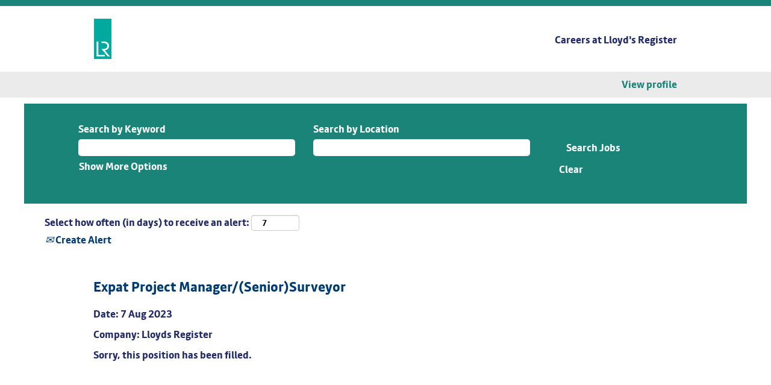

--- FILE ---
content_type: text/css
request_url: https://rmkcdn.successfactors.com/ebe8c20b/2063e731-c750-457e-87d1-6.css
body_size: 10089
content:
/* Correlation Id: [98eb9fa6-c587-4afc-b31a-09ac83405eda] */#content > .inner > div, #content > #category-header > .inner > div,   .jobDisplay > .content > div, .jobDisplay > .content > .jobColumnOne > div, .jobDisplay > .content > .jobColumnTwo > div,  .landingPageDisplay > .content > .landingPage > .landingPageColumnOne > div, .landingPageDisplay > .content > .landingPage > .landingPageColumnTwo > div, .landingPageDisplay > .content > .landingPage > .landingPageSingleColumn > div{margin-bottom:10px;}@media (max-width: 1220px) {#innershell {padding-left:10px;padding-right:10px;}} .unify #innershell {padding-left:10px;padding-right:10px;}.addthis_button_google_plusone_share{display:none;}.addthis_button_pinterest_share{display:none;}.pagination-well{width:100%;}.pagination-well{text-align:center;}ul.pagination{float:right;}.pagination-label-row{float:none;}body.coreCSB div.ukCookiePolicy > div.container{background:rgba(255,255,255,1.0) !important;}body.coreCSB div.ukCookiePolicy > div.container,div.ukCookiePolicy h3,div.ukCookiePolicy h4,div.ukCookiePolicy h5{color:rgb(68,68,68) !important;}body.coreCSB div.ukCookiePolicy > div.container a:hover,body.coreCSB div.ukCookiePolicy > div.container a:focus{color:rgb(26,132,121) !important;}body.coreCSB div.ukCookiePolicy > div.container a,body.coreCSB div.ukCookiePolicy > div.container a{color:rgb(26,132,121) !important;}body.coreCSB div.ukCookiePolicy > div.container button.btn:hover,body.coreCSB div.ukCookiePolicy > div.container button.btn:focus{background:rgba(26,132,121,1.0) !important;}body.coreCSB div.ukCookiePolicy > div.container button.btn,body.coreCSB div.ukCookiePolicy > div.container button.btn{background:rgba(26,132,121,1.0) !important;}body.coreCSB div.ukCookiePolicy > div.container button.btn,body.coreCSB div.ukCookiePolicy > div.container button.btn{color:rgb(255,255,255) !important;}html body.coreCSB, body, html body.coreCSB .btn, body .btn {font-family: custom9178a21d2205412387853;font-size:17px;}body.coreCSB .fontcolora880bb1b,body.coreCSB .fontcolora880bb1b h1,body.coreCSB .fontcolora880bb1b h2,body.coreCSB .fontcolora880bb1b h3,body.coreCSB .fontcolora880bb1b h4,body.coreCSB .fontcolora880bb1b h5,body.coreCSB .fontcolora880bb1b h6,body.coreCSB .fontcolora880bb1b .force .the .color{color:rgb(135,135,135) !important;}body.coreCSB .backgroundcolora880bb1b{background-color:rgba(135,135,135,1.0);}body.coreCSB .bordercolora880bb1b{border-color:rgba(135,135,135,1.0);}body.coreCSB .linkcolora880bb1b a, html > body.coreCSB a.linkcolora880bb1b{color:rgb(135,135,135) !important;}body.coreCSB .linkhovercolora880bb1b a:not(.btn):hover,body.coreCSB .linkhovercolora880bb1b a:not(.btn):focus,html > body.coreCSB a.linkhovercolora880bb1b:not(.btn):hover,body.coreCSB#body a.linkhovercolora880bb1b:not(.btn):focus{color:rgb(135,135,135) !important;}body.coreCSB .linkhovercolora880bb1b > span > a:hover,body.coreCSB .linkhovercolora880bb1b > span > a:focus{color:rgb(135,135,135) !important;}body.coreCSB .customheaderlinkhovercolora880bb1b a:not(.btn):focus{border:1px dashed rgba(135,135,135,1.0) !important; outline:none !important;}body.coreCSB .fontcolorb6a533a1,body.coreCSB .fontcolorb6a533a1 h1,body.coreCSB .fontcolorb6a533a1 h2,body.coreCSB .fontcolorb6a533a1 h3,body.coreCSB .fontcolorb6a533a1 h4,body.coreCSB .fontcolorb6a533a1 h5,body.coreCSB .fontcolorb6a533a1 h6,body.coreCSB .fontcolorb6a533a1 .force .the .color{color:rgb(68,68,68) !important;}body.coreCSB .backgroundcolorb6a533a1{background-color:rgba(68,68,68,1.0);}body.coreCSB .bordercolorb6a533a1{border-color:rgba(68,68,68,1.0);}body.coreCSB .linkcolorb6a533a1 a, html > body.coreCSB a.linkcolorb6a533a1{color:rgb(68,68,68) !important;}body.coreCSB .linkhovercolorb6a533a1 a:not(.btn):hover,body.coreCSB .linkhovercolorb6a533a1 a:not(.btn):focus,html > body.coreCSB a.linkhovercolorb6a533a1:not(.btn):hover,body.coreCSB#body a.linkhovercolorb6a533a1:not(.btn):focus{color:rgb(68,68,68) !important;}body.coreCSB .linkhovercolorb6a533a1 > span > a:hover,body.coreCSB .linkhovercolorb6a533a1 > span > a:focus{color:rgb(68,68,68) !important;}body.coreCSB .customheaderlinkhovercolorb6a533a1 a:not(.btn):focus{border:1px dashed rgba(68,68,68,1.0) !important; outline:none !important;}body.coreCSB .fontcolor72228158,body.coreCSB .fontcolor72228158 h1,body.coreCSB .fontcolor72228158 h2,body.coreCSB .fontcolor72228158 h3,body.coreCSB .fontcolor72228158 h4,body.coreCSB .fontcolor72228158 h5,body.coreCSB .fontcolor72228158 h6,body.coreCSB .fontcolor72228158 .force .the .color{color:rgb(255,255,255) !important;}body.coreCSB .backgroundcolor72228158{background-color:rgba(255,255,255,1.0);}body.coreCSB .bordercolor72228158{border-color:rgba(255,255,255,1.0);}body.coreCSB .linkcolor72228158 a, html > body.coreCSB a.linkcolor72228158{color:rgb(255,255,255) !important;}body.coreCSB .linkhovercolor72228158 a:not(.btn):hover,body.coreCSB .linkhovercolor72228158 a:not(.btn):focus,html > body.coreCSB a.linkhovercolor72228158:not(.btn):hover,body.coreCSB#body a.linkhovercolor72228158:not(.btn):focus{color:rgb(255,255,255) !important;}body.coreCSB .linkhovercolor72228158 > span > a:hover,body.coreCSB .linkhovercolor72228158 > span > a:focus{color:rgb(255,255,255) !important;}body.coreCSB .customheaderlinkhovercolor72228158 a:not(.btn):focus{border:1px dashed rgba(255,255,255,1.0) !important; outline:none !important;}body.coreCSB .fontcolor7b94cfc9,body.coreCSB .fontcolor7b94cfc9 h1,body.coreCSB .fontcolor7b94cfc9 h2,body.coreCSB .fontcolor7b94cfc9 h3,body.coreCSB .fontcolor7b94cfc9 h4,body.coreCSB .fontcolor7b94cfc9 h5,body.coreCSB .fontcolor7b94cfc9 h6,body.coreCSB .fontcolor7b94cfc9 .force .the .color{color:rgb(0,60,113) !important;}body.coreCSB .backgroundcolor7b94cfc9{background-color:rgba(0,60,113,1.0);}body.coreCSB .bordercolor7b94cfc9{border-color:rgba(0,60,113,1.0);}body.coreCSB .linkcolor7b94cfc9 a, html > body.coreCSB a.linkcolor7b94cfc9{color:rgb(0,60,113) !important;}body.coreCSB .linkhovercolor7b94cfc9 a:not(.btn):hover,body.coreCSB .linkhovercolor7b94cfc9 a:not(.btn):focus,html > body.coreCSB a.linkhovercolor7b94cfc9:not(.btn):hover,body.coreCSB#body a.linkhovercolor7b94cfc9:not(.btn):focus{color:rgb(0,60,113) !important;}body.coreCSB .linkhovercolor7b94cfc9 > span > a:hover,body.coreCSB .linkhovercolor7b94cfc9 > span > a:focus{color:rgb(0,60,113) !important;}body.coreCSB .customheaderlinkhovercolor7b94cfc9 a:not(.btn):focus{border:1px dashed rgba(0,60,113,1.0) !important; outline:none !important;}body.coreCSB .fontcolor28a48de6,body.coreCSB .fontcolor28a48de6 h1,body.coreCSB .fontcolor28a48de6 h2,body.coreCSB .fontcolor28a48de6 h3,body.coreCSB .fontcolor28a48de6 h4,body.coreCSB .fontcolor28a48de6 h5,body.coreCSB .fontcolor28a48de6 h6,body.coreCSB .fontcolor28a48de6 .force .the .color{color:rgb(246,240,226) !important;}body.coreCSB .backgroundcolor28a48de6{background-color:rgba(246,240,226,1.0);}body.coreCSB .bordercolor28a48de6{border-color:rgba(246,240,226,1.0);}body.coreCSB .linkcolor28a48de6 a, html > body.coreCSB a.linkcolor28a48de6{color:rgb(246,240,226) !important;}body.coreCSB .linkhovercolor28a48de6 a:not(.btn):hover,body.coreCSB .linkhovercolor28a48de6 a:not(.btn):focus,html > body.coreCSB a.linkhovercolor28a48de6:not(.btn):hover,body.coreCSB#body a.linkhovercolor28a48de6:not(.btn):focus{color:rgb(246,240,226) !important;}body.coreCSB .linkhovercolor28a48de6 > span > a:hover,body.coreCSB .linkhovercolor28a48de6 > span > a:focus{color:rgb(246,240,226) !important;}body.coreCSB .customheaderlinkhovercolor28a48de6 a:not(.btn):focus{border:1px dashed rgba(246,240,226,1.0) !important; outline:none !important;}body.coreCSB .fontcolor8265c91f,body.coreCSB .fontcolor8265c91f h1,body.coreCSB .fontcolor8265c91f h2,body.coreCSB .fontcolor8265c91f h3,body.coreCSB .fontcolor8265c91f h4,body.coreCSB .fontcolor8265c91f h5,body.coreCSB .fontcolor8265c91f h6,body.coreCSB .fontcolor8265c91f .force .the .color{color:rgb(135,135,135) !important;}body.coreCSB .backgroundcolor8265c91f{background-color:rgba(135,135,135,1.0);}body.coreCSB .bordercolor8265c91f{border-color:rgba(135,135,135,1.0);}body.coreCSB .linkcolor8265c91f a, html > body.coreCSB a.linkcolor8265c91f{color:rgb(135,135,135) !important;}body.coreCSB .linkhovercolor8265c91f a:not(.btn):hover,body.coreCSB .linkhovercolor8265c91f a:not(.btn):focus,html > body.coreCSB a.linkhovercolor8265c91f:not(.btn):hover,body.coreCSB#body a.linkhovercolor8265c91f:not(.btn):focus{color:rgb(135,135,135) !important;}body.coreCSB .linkhovercolor8265c91f > span > a:hover,body.coreCSB .linkhovercolor8265c91f > span > a:focus{color:rgb(135,135,135) !important;}body.coreCSB .customheaderlinkhovercolor8265c91f a:not(.btn):focus{border:1px dashed rgba(135,135,135,1.0) !important; outline:none !important;}body.coreCSB .fontcolorccd693ae,body.coreCSB .fontcolorccd693ae h1,body.coreCSB .fontcolorccd693ae h2,body.coreCSB .fontcolorccd693ae h3,body.coreCSB .fontcolorccd693ae h4,body.coreCSB .fontcolorccd693ae h5,body.coreCSB .fontcolorccd693ae h6,body.coreCSB .fontcolorccd693ae .force .the .color{color:rgb(220,242,245) !important;}body.coreCSB .backgroundcolorccd693ae{background-color:rgba(220,242,245,1.0);}body.coreCSB .bordercolorccd693ae{border-color:rgba(220,242,245,1.0);}body.coreCSB .linkcolorccd693ae a, html > body.coreCSB a.linkcolorccd693ae{color:rgb(220,242,245) !important;}body.coreCSB .linkhovercolorccd693ae a:not(.btn):hover,body.coreCSB .linkhovercolorccd693ae a:not(.btn):focus,html > body.coreCSB a.linkhovercolorccd693ae:not(.btn):hover,body.coreCSB#body a.linkhovercolorccd693ae:not(.btn):focus{color:rgb(220,242,245) !important;}body.coreCSB .linkhovercolorccd693ae > span > a:hover,body.coreCSB .linkhovercolorccd693ae > span > a:focus{color:rgb(220,242,245) !important;}body.coreCSB .customheaderlinkhovercolorccd693ae a:not(.btn):focus{border:1px dashed rgba(220,242,245,1.0) !important; outline:none !important;}body.coreCSB .fontcolor416dec76,body.coreCSB .fontcolor416dec76 h1,body.coreCSB .fontcolor416dec76 h2,body.coreCSB .fontcolor416dec76 h3,body.coreCSB .fontcolor416dec76 h4,body.coreCSB .fontcolor416dec76 h5,body.coreCSB .fontcolor416dec76 h6,body.coreCSB .fontcolor416dec76 .force .the .color{color:rgb(59,142,222) !important;}body.coreCSB .backgroundcolor416dec76{background-color:rgba(59,142,222,1.0);}body.coreCSB .bordercolor416dec76{border-color:rgba(59,142,222,1.0);}body.coreCSB .linkcolor416dec76 a, html > body.coreCSB a.linkcolor416dec76{color:rgb(59,142,222) !important;}body.coreCSB .linkhovercolor416dec76 a:not(.btn):hover,body.coreCSB .linkhovercolor416dec76 a:not(.btn):focus,html > body.coreCSB a.linkhovercolor416dec76:not(.btn):hover,body.coreCSB#body a.linkhovercolor416dec76:not(.btn):focus{color:rgb(59,142,222) !important;}body.coreCSB .linkhovercolor416dec76 > span > a:hover,body.coreCSB .linkhovercolor416dec76 > span > a:focus{color:rgb(59,142,222) !important;}body.coreCSB .customheaderlinkhovercolor416dec76 a:not(.btn):focus{border:1px dashed rgba(59,142,222,1.0) !important; outline:none !important;}body.coreCSB .fontcolor9c3a0fbd,body.coreCSB .fontcolor9c3a0fbd h1,body.coreCSB .fontcolor9c3a0fbd h2,body.coreCSB .fontcolor9c3a0fbd h3,body.coreCSB .fontcolor9c3a0fbd h4,body.coreCSB .fontcolor9c3a0fbd h5,body.coreCSB .fontcolor9c3a0fbd h6,body.coreCSB .fontcolor9c3a0fbd .force .the .color{color:rgb(227,87,58) !important;}body.coreCSB .backgroundcolor9c3a0fbd{background-color:rgba(227,87,58,1.0);}body.coreCSB .bordercolor9c3a0fbd{border-color:rgba(227,87,58,1.0);}body.coreCSB .linkcolor9c3a0fbd a, html > body.coreCSB a.linkcolor9c3a0fbd{color:rgb(227,87,58) !important;}body.coreCSB .linkhovercolor9c3a0fbd a:not(.btn):hover,body.coreCSB .linkhovercolor9c3a0fbd a:not(.btn):focus,html > body.coreCSB a.linkhovercolor9c3a0fbd:not(.btn):hover,body.coreCSB#body a.linkhovercolor9c3a0fbd:not(.btn):focus{color:rgb(227,87,58) !important;}body.coreCSB .linkhovercolor9c3a0fbd > span > a:hover,body.coreCSB .linkhovercolor9c3a0fbd > span > a:focus{color:rgb(227,87,58) !important;}body.coreCSB .customheaderlinkhovercolor9c3a0fbd a:not(.btn):focus{border:1px dashed rgba(227,87,58,1.0) !important; outline:none !important;}body.coreCSB .fontcolord255ccd7,body.coreCSB .fontcolord255ccd7 h1,body.coreCSB .fontcolord255ccd7 h2,body.coreCSB .fontcolord255ccd7 h3,body.coreCSB .fontcolord255ccd7 h4,body.coreCSB .fontcolord255ccd7 h5,body.coreCSB .fontcolord255ccd7 h6,body.coreCSB .fontcolord255ccd7 .force .the .color{color:rgb(68,68,68) !important;}body.coreCSB .backgroundcolord255ccd7{background-color:rgba(68,68,68,0.27);}body.coreCSB .bordercolord255ccd7{border-color:rgba(68,68,68,0.27);}body.coreCSB .linkcolord255ccd7 a, html > body.coreCSB a.linkcolord255ccd7{color:rgb(68,68,68) !important;}body.coreCSB .linkhovercolord255ccd7 a:not(.btn):hover,body.coreCSB .linkhovercolord255ccd7 a:not(.btn):focus,html > body.coreCSB a.linkhovercolord255ccd7:not(.btn):hover,body.coreCSB#body a.linkhovercolord255ccd7:not(.btn):focus{color:rgb(68,68,68) !important;}body.coreCSB .linkhovercolord255ccd7 > span > a:hover,body.coreCSB .linkhovercolord255ccd7 > span > a:focus{color:rgb(68,68,68) !important;}body.coreCSB .customheaderlinkhovercolord255ccd7 a:not(.btn):focus{border:1px dashed rgba(68,68,68,0.27) !important; outline:none !important;}body.coreCSB .fontcolor829fec7407c33ddd,body.coreCSB .fontcolor829fec7407c33ddd h1,body.coreCSB .fontcolor829fec7407c33ddd h2,body.coreCSB .fontcolor829fec7407c33ddd h3,body.coreCSB .fontcolor829fec7407c33ddd h4,body.coreCSB .fontcolor829fec7407c33ddd h5,body.coreCSB .fontcolor829fec7407c33ddd h6,body.coreCSB .fontcolor829fec7407c33ddd .force .the .color{color:rgb(59,142,222) !important;}body.coreCSB .backgroundcolor829fec7407c33ddd{background-color:rgba(59,142,222,1.0);}body.coreCSB .bordercolor829fec7407c33ddd{border-color:rgba(59,142,222,1.0);}body.coreCSB .linkcolor829fec7407c33ddd a, html > body.coreCSB a.linkcolor829fec7407c33ddd{color:rgb(59,142,222) !important;}body.coreCSB .linkhovercolor829fec7407c33ddd a:not(.btn):hover,body.coreCSB .linkhovercolor829fec7407c33ddd a:not(.btn):focus,html > body.coreCSB a.linkhovercolor829fec7407c33ddd:not(.btn):hover,body.coreCSB#body a.linkhovercolor829fec7407c33ddd:not(.btn):focus{color:rgb(59,142,222) !important;}body.coreCSB .linkhovercolor829fec7407c33ddd > span > a:hover,body.coreCSB .linkhovercolor829fec7407c33ddd > span > a:focus{color:rgb(59,142,222) !important;}body.coreCSB .customheaderlinkhovercolor829fec7407c33ddd a:not(.btn):focus{border:1px dashed rgba(59,142,222,1.0) !important; outline:none !important;}body.coreCSB .fontcolor0330bdc85b833c23,body.coreCSB .fontcolor0330bdc85b833c23 h1,body.coreCSB .fontcolor0330bdc85b833c23 h2,body.coreCSB .fontcolor0330bdc85b833c23 h3,body.coreCSB .fontcolor0330bdc85b833c23 h4,body.coreCSB .fontcolor0330bdc85b833c23 h5,body.coreCSB .fontcolor0330bdc85b833c23 h6,body.coreCSB .fontcolor0330bdc85b833c23 .force .the .color{color:rgb(0,60,113) !important;}body.coreCSB .backgroundcolor0330bdc85b833c23{background-color:rgba(0,60,113,1.0);}body.coreCSB .bordercolor0330bdc85b833c23{border-color:rgba(0,60,113,1.0);}body.coreCSB .linkcolor0330bdc85b833c23 a, html > body.coreCSB a.linkcolor0330bdc85b833c23{color:rgb(0,60,113) !important;}body.coreCSB .linkhovercolor0330bdc85b833c23 a:not(.btn):hover,body.coreCSB .linkhovercolor0330bdc85b833c23 a:not(.btn):focus,html > body.coreCSB a.linkhovercolor0330bdc85b833c23:not(.btn):hover,body.coreCSB#body a.linkhovercolor0330bdc85b833c23:not(.btn):focus{color:rgb(0,60,113) !important;}body.coreCSB .linkhovercolor0330bdc85b833c23 > span > a:hover,body.coreCSB .linkhovercolor0330bdc85b833c23 > span > a:focus{color:rgb(0,60,113) !important;}body.coreCSB .customheaderlinkhovercolor0330bdc85b833c23 a:not(.btn):focus{border:1px dashed rgba(0,60,113,1.0) !important; outline:none !important;}body.coreCSB .fontcoloraf06a208fb992f5b,body.coreCSB .fontcoloraf06a208fb992f5b h1,body.coreCSB .fontcoloraf06a208fb992f5b h2,body.coreCSB .fontcoloraf06a208fb992f5b h3,body.coreCSB .fontcoloraf06a208fb992f5b h4,body.coreCSB .fontcoloraf06a208fb992f5b h5,body.coreCSB .fontcoloraf06a208fb992f5b h6,body.coreCSB .fontcoloraf06a208fb992f5b .force .the .color{color:rgb(235,235,235) !important;}body.coreCSB .backgroundcoloraf06a208fb992f5b{background-color:rgba(235,235,235,1.0);}body.coreCSB .bordercoloraf06a208fb992f5b{border-color:rgba(235,235,235,1.0);}body.coreCSB .linkcoloraf06a208fb992f5b a, html > body.coreCSB a.linkcoloraf06a208fb992f5b{color:rgb(235,235,235) !important;}body.coreCSB .linkhovercoloraf06a208fb992f5b a:not(.btn):hover,body.coreCSB .linkhovercoloraf06a208fb992f5b a:not(.btn):focus,html > body.coreCSB a.linkhovercoloraf06a208fb992f5b:not(.btn):hover,body.coreCSB#body a.linkhovercoloraf06a208fb992f5b:not(.btn):focus{color:rgb(235,235,235) !important;}body.coreCSB .linkhovercoloraf06a208fb992f5b > span > a:hover,body.coreCSB .linkhovercoloraf06a208fb992f5b > span > a:focus{color:rgb(235,235,235) !important;}body.coreCSB .customheaderlinkhovercoloraf06a208fb992f5b a:not(.btn):focus{border:1px dashed rgba(235,235,235,1.0) !important; outline:none !important;}body.coreCSB .fontcolor9af04678148a7ccb,body.coreCSB .fontcolor9af04678148a7ccb h1,body.coreCSB .fontcolor9af04678148a7ccb h2,body.coreCSB .fontcolor9af04678148a7ccb h3,body.coreCSB .fontcolor9af04678148a7ccb h4,body.coreCSB .fontcolor9af04678148a7ccb h5,body.coreCSB .fontcolor9af04678148a7ccb h6,body.coreCSB .fontcolor9af04678148a7ccb .force .the .color{color:rgb(255,255,255) !important;}body.coreCSB .backgroundcolor9af04678148a7ccb{background-color:rgba(255,255,255,1.0);}body.coreCSB .bordercolor9af04678148a7ccb{border-color:rgba(255,255,255,1.0);}body.coreCSB .linkcolor9af04678148a7ccb a, html > body.coreCSB a.linkcolor9af04678148a7ccb{color:rgb(255,255,255) !important;}body.coreCSB .linkhovercolor9af04678148a7ccb a:not(.btn):hover,body.coreCSB .linkhovercolor9af04678148a7ccb a:not(.btn):focus,html > body.coreCSB a.linkhovercolor9af04678148a7ccb:not(.btn):hover,body.coreCSB#body a.linkhovercolor9af04678148a7ccb:not(.btn):focus{color:rgb(255,255,255) !important;}body.coreCSB .linkhovercolor9af04678148a7ccb > span > a:hover,body.coreCSB .linkhovercolor9af04678148a7ccb > span > a:focus{color:rgb(255,255,255) !important;}body.coreCSB .customheaderlinkhovercolor9af04678148a7ccb a:not(.btn):focus{border:1px dashed rgba(255,255,255,1.0) !important; outline:none !important;}body.coreCSB .fontcolor14f9c980a2e2d2be,body.coreCSB .fontcolor14f9c980a2e2d2be h1,body.coreCSB .fontcolor14f9c980a2e2d2be h2,body.coreCSB .fontcolor14f9c980a2e2d2be h3,body.coreCSB .fontcolor14f9c980a2e2d2be h4,body.coreCSB .fontcolor14f9c980a2e2d2be h5,body.coreCSB .fontcolor14f9c980a2e2d2be h6,body.coreCSB .fontcolor14f9c980a2e2d2be .force .the .color{color:rgb(135,135,135) !important;}body.coreCSB .backgroundcolor14f9c980a2e2d2be{background-color:rgba(135,135,135,1.0);}body.coreCSB .bordercolor14f9c980a2e2d2be{border-color:rgba(135,135,135,1.0);}body.coreCSB .linkcolor14f9c980a2e2d2be a, html > body.coreCSB a.linkcolor14f9c980a2e2d2be{color:rgb(135,135,135) !important;}body.coreCSB .linkhovercolor14f9c980a2e2d2be a:not(.btn):hover,body.coreCSB .linkhovercolor14f9c980a2e2d2be a:not(.btn):focus,html > body.coreCSB a.linkhovercolor14f9c980a2e2d2be:not(.btn):hover,body.coreCSB#body a.linkhovercolor14f9c980a2e2d2be:not(.btn):focus{color:rgb(135,135,135) !important;}body.coreCSB .linkhovercolor14f9c980a2e2d2be > span > a:hover,body.coreCSB .linkhovercolor14f9c980a2e2d2be > span > a:focus{color:rgb(135,135,135) !important;}body.coreCSB .customheaderlinkhovercolor14f9c980a2e2d2be a:not(.btn):focus{border:1px dashed rgba(135,135,135,1.0) !important; outline:none !important;}body.coreCSB .fontcolor4725fd6628bfc606,body.coreCSB .fontcolor4725fd6628bfc606 h1,body.coreCSB .fontcolor4725fd6628bfc606 h2,body.coreCSB .fontcolor4725fd6628bfc606 h3,body.coreCSB .fontcolor4725fd6628bfc606 h4,body.coreCSB .fontcolor4725fd6628bfc606 h5,body.coreCSB .fontcolor4725fd6628bfc606 h6,body.coreCSB .fontcolor4725fd6628bfc606 .force .the .color{color:rgb(59,142,222) !important;}body.coreCSB .backgroundcolor4725fd6628bfc606{background-color:rgba(59,142,222,0.65);}body.coreCSB .bordercolor4725fd6628bfc606{border-color:rgba(59,142,222,0.65);}body.coreCSB .linkcolor4725fd6628bfc606 a, html > body.coreCSB a.linkcolor4725fd6628bfc606{color:rgb(59,142,222) !important;}body.coreCSB .linkhovercolor4725fd6628bfc606 a:not(.btn):hover,body.coreCSB .linkhovercolor4725fd6628bfc606 a:not(.btn):focus,html > body.coreCSB a.linkhovercolor4725fd6628bfc606:not(.btn):hover,body.coreCSB#body a.linkhovercolor4725fd6628bfc606:not(.btn):focus{color:rgb(59,142,222) !important;}body.coreCSB .linkhovercolor4725fd6628bfc606 > span > a:hover,body.coreCSB .linkhovercolor4725fd6628bfc606 > span > a:focus{color:rgb(59,142,222) !important;}body.coreCSB .customheaderlinkhovercolor4725fd6628bfc606 a:not(.btn):focus{border:1px dashed rgba(59,142,222,0.65) !important; outline:none !important;}body.coreCSB .fontcolorac7a367022e6b7c1,body.coreCSB .fontcolorac7a367022e6b7c1 h1,body.coreCSB .fontcolorac7a367022e6b7c1 h2,body.coreCSB .fontcolorac7a367022e6b7c1 h3,body.coreCSB .fontcolorac7a367022e6b7c1 h4,body.coreCSB .fontcolorac7a367022e6b7c1 h5,body.coreCSB .fontcolorac7a367022e6b7c1 h6,body.coreCSB .fontcolorac7a367022e6b7c1 .force .the .color{color:rgb(255,255,255) !important;}body.coreCSB .backgroundcolorac7a367022e6b7c1{background-color:rgba(255,255,255,1.0);}body.coreCSB .bordercolorac7a367022e6b7c1{border-color:rgba(255,255,255,1.0);}body.coreCSB .linkcolorac7a367022e6b7c1 a, html > body.coreCSB a.linkcolorac7a367022e6b7c1{color:rgb(255,255,255) !important;}body.coreCSB .linkhovercolorac7a367022e6b7c1 a:not(.btn):hover,body.coreCSB .linkhovercolorac7a367022e6b7c1 a:not(.btn):focus,html > body.coreCSB a.linkhovercolorac7a367022e6b7c1:not(.btn):hover,body.coreCSB#body a.linkhovercolorac7a367022e6b7c1:not(.btn):focus{color:rgb(255,255,255) !important;}body.coreCSB .linkhovercolorac7a367022e6b7c1 > span > a:hover,body.coreCSB .linkhovercolorac7a367022e6b7c1 > span > a:focus{color:rgb(255,255,255) !important;}body.coreCSB .customheaderlinkhovercolorac7a367022e6b7c1 a:not(.btn):focus{border:1px dashed rgba(255,255,255,1.0) !important; outline:none !important;}body.coreCSB .fontcolorebcc30a603faede3,body.coreCSB .fontcolorebcc30a603faede3 h1,body.coreCSB .fontcolorebcc30a603faede3 h2,body.coreCSB .fontcolorebcc30a603faede3 h3,body.coreCSB .fontcolorebcc30a603faede3 h4,body.coreCSB .fontcolorebcc30a603faede3 h5,body.coreCSB .fontcolorebcc30a603faede3 h6,body.coreCSB .fontcolorebcc30a603faede3 .force .the .color{color:rgb(255,255,255) !important;}body.coreCSB .backgroundcolorebcc30a603faede3{background-color:rgba(255,255,255,1.0);}body.coreCSB .bordercolorebcc30a603faede3{border-color:rgba(255,255,255,1.0);}body.coreCSB .linkcolorebcc30a603faede3 a, html > body.coreCSB a.linkcolorebcc30a603faede3{color:rgb(255,255,255) !important;}body.coreCSB .linkhovercolorebcc30a603faede3 a:not(.btn):hover,body.coreCSB .linkhovercolorebcc30a603faede3 a:not(.btn):focus,html > body.coreCSB a.linkhovercolorebcc30a603faede3:not(.btn):hover,body.coreCSB#body a.linkhovercolorebcc30a603faede3:not(.btn):focus{color:rgb(255,255,255) !important;}body.coreCSB .linkhovercolorebcc30a603faede3 > span > a:hover,body.coreCSB .linkhovercolorebcc30a603faede3 > span > a:focus{color:rgb(255,255,255) !important;}body.coreCSB .customheaderlinkhovercolorebcc30a603faede3 a:not(.btn):focus{border:1px dashed rgba(255,255,255,1.0) !important; outline:none !important;}body.coreCSB .fontcolord15f9a04344b83d3,body.coreCSB .fontcolord15f9a04344b83d3 h1,body.coreCSB .fontcolord15f9a04344b83d3 h2,body.coreCSB .fontcolord15f9a04344b83d3 h3,body.coreCSB .fontcolord15f9a04344b83d3 h4,body.coreCSB .fontcolord15f9a04344b83d3 h5,body.coreCSB .fontcolord15f9a04344b83d3 h6,body.coreCSB .fontcolord15f9a04344b83d3 .force .the .color{color:rgb(148,150,154) !important;}body.coreCSB .backgroundcolord15f9a04344b83d3{background-color:rgba(148,150,154,1.0);}body.coreCSB .bordercolord15f9a04344b83d3{border-color:rgba(148,150,154,1.0);}body.coreCSB .linkcolord15f9a04344b83d3 a, html > body.coreCSB a.linkcolord15f9a04344b83d3{color:rgb(148,150,154) !important;}body.coreCSB .linkhovercolord15f9a04344b83d3 a:not(.btn):hover,body.coreCSB .linkhovercolord15f9a04344b83d3 a:not(.btn):focus,html > body.coreCSB a.linkhovercolord15f9a04344b83d3:not(.btn):hover,body.coreCSB#body a.linkhovercolord15f9a04344b83d3:not(.btn):focus{color:rgb(148,150,154) !important;}body.coreCSB .linkhovercolord15f9a04344b83d3 > span > a:hover,body.coreCSB .linkhovercolord15f9a04344b83d3 > span > a:focus{color:rgb(148,150,154) !important;}body.coreCSB .customheaderlinkhovercolord15f9a04344b83d3 a:not(.btn):focus{border:1px dashed rgba(148,150,154,1.0) !important; outline:none !important;}body.coreCSB .fontcolor5539837bafee9aca,body.coreCSB .fontcolor5539837bafee9aca h1,body.coreCSB .fontcolor5539837bafee9aca h2,body.coreCSB .fontcolor5539837bafee9aca h3,body.coreCSB .fontcolor5539837bafee9aca h4,body.coreCSB .fontcolor5539837bafee9aca h5,body.coreCSB .fontcolor5539837bafee9aca h6,body.coreCSB .fontcolor5539837bafee9aca .force .the .color{color:rgb(33,42,105) !important;}body.coreCSB .backgroundcolor5539837bafee9aca{background-color:rgba(33,42,105,1.0);}body.coreCSB .bordercolor5539837bafee9aca{border-color:rgba(33,42,105,1.0);}body.coreCSB .linkcolor5539837bafee9aca a, html > body.coreCSB a.linkcolor5539837bafee9aca{color:rgb(33,42,105) !important;}body.coreCSB .linkhovercolor5539837bafee9aca a:not(.btn):hover,body.coreCSB .linkhovercolor5539837bafee9aca a:not(.btn):focus,html > body.coreCSB a.linkhovercolor5539837bafee9aca:not(.btn):hover,body.coreCSB#body a.linkhovercolor5539837bafee9aca:not(.btn):focus{color:rgb(33,42,105) !important;}body.coreCSB .linkhovercolor5539837bafee9aca > span > a:hover,body.coreCSB .linkhovercolor5539837bafee9aca > span > a:focus{color:rgb(33,42,105) !important;}body.coreCSB .customheaderlinkhovercolor5539837bafee9aca a:not(.btn):focus{border:1px dashed rgba(33,42,105,1.0) !important; outline:none !important;}body.coreCSB .fontcolorb779ac1dfa1cadc9,body.coreCSB .fontcolorb779ac1dfa1cadc9 h1,body.coreCSB .fontcolorb779ac1dfa1cadc9 h2,body.coreCSB .fontcolorb779ac1dfa1cadc9 h3,body.coreCSB .fontcolorb779ac1dfa1cadc9 h4,body.coreCSB .fontcolorb779ac1dfa1cadc9 h5,body.coreCSB .fontcolorb779ac1dfa1cadc9 h6,body.coreCSB .fontcolorb779ac1dfa1cadc9 .force .the .color{color:rgb(230,0,124) !important;}body.coreCSB .backgroundcolorb779ac1dfa1cadc9{background-color:rgba(230,0,124,1.0);}body.coreCSB .bordercolorb779ac1dfa1cadc9{border-color:rgba(230,0,124,1.0);}body.coreCSB .linkcolorb779ac1dfa1cadc9 a, html > body.coreCSB a.linkcolorb779ac1dfa1cadc9{color:rgb(230,0,124) !important;}body.coreCSB .linkhovercolorb779ac1dfa1cadc9 a:not(.btn):hover,body.coreCSB .linkhovercolorb779ac1dfa1cadc9 a:not(.btn):focus,html > body.coreCSB a.linkhovercolorb779ac1dfa1cadc9:not(.btn):hover,body.coreCSB#body a.linkhovercolorb779ac1dfa1cadc9:not(.btn):focus{color:rgb(230,0,124) !important;}body.coreCSB .linkhovercolorb779ac1dfa1cadc9 > span > a:hover,body.coreCSB .linkhovercolorb779ac1dfa1cadc9 > span > a:focus{color:rgb(230,0,124) !important;}body.coreCSB .customheaderlinkhovercolorb779ac1dfa1cadc9 a:not(.btn):focus{border:1px dashed rgba(230,0,124,1.0) !important; outline:none !important;}body.coreCSB .fontcolorb2b68250e3b0586f,body.coreCSB .fontcolorb2b68250e3b0586f h1,body.coreCSB .fontcolorb2b68250e3b0586f h2,body.coreCSB .fontcolorb2b68250e3b0586f h3,body.coreCSB .fontcolorb2b68250e3b0586f h4,body.coreCSB .fontcolorb2b68250e3b0586f h5,body.coreCSB .fontcolorb2b68250e3b0586f h6,body.coreCSB .fontcolorb2b68250e3b0586f .force .the .color{color:rgb(0,179,152) !important;}body.coreCSB .backgroundcolorb2b68250e3b0586f{background-color:rgba(0,179,152,1.0);}body.coreCSB .bordercolorb2b68250e3b0586f{border-color:rgba(0,179,152,1.0);}body.coreCSB .linkcolorb2b68250e3b0586f a, html > body.coreCSB a.linkcolorb2b68250e3b0586f{color:rgb(0,179,152) !important;}body.coreCSB .linkhovercolorb2b68250e3b0586f a:not(.btn):hover,body.coreCSB .linkhovercolorb2b68250e3b0586f a:not(.btn):focus,html > body.coreCSB a.linkhovercolorb2b68250e3b0586f:not(.btn):hover,body.coreCSB#body a.linkhovercolorb2b68250e3b0586f:not(.btn):focus{color:rgb(0,179,152) !important;}body.coreCSB .linkhovercolorb2b68250e3b0586f > span > a:hover,body.coreCSB .linkhovercolorb2b68250e3b0586f > span > a:focus{color:rgb(0,179,152) !important;}body.coreCSB .customheaderlinkhovercolorb2b68250e3b0586f a:not(.btn):focus{border:1px dashed rgba(0,179,152,1.0) !important; outline:none !important;}body.coreCSB .fontcolor15a60d406ab37e7e,body.coreCSB .fontcolor15a60d406ab37e7e h1,body.coreCSB .fontcolor15a60d406ab37e7e h2,body.coreCSB .fontcolor15a60d406ab37e7e h3,body.coreCSB .fontcolor15a60d406ab37e7e h4,body.coreCSB .fontcolor15a60d406ab37e7e h5,body.coreCSB .fontcolor15a60d406ab37e7e h6,body.coreCSB .fontcolor15a60d406ab37e7e .force .the .color{color:rgb(15,18,50) !important;}body.coreCSB .backgroundcolor15a60d406ab37e7e{background-color:rgba(15,18,50,1.0);}body.coreCSB .bordercolor15a60d406ab37e7e{border-color:rgba(15,18,50,1.0);}body.coreCSB .linkcolor15a60d406ab37e7e a, html > body.coreCSB a.linkcolor15a60d406ab37e7e{color:rgb(15,18,50) !important;}body.coreCSB .linkhovercolor15a60d406ab37e7e a:not(.btn):hover,body.coreCSB .linkhovercolor15a60d406ab37e7e a:not(.btn):focus,html > body.coreCSB a.linkhovercolor15a60d406ab37e7e:not(.btn):hover,body.coreCSB#body a.linkhovercolor15a60d406ab37e7e:not(.btn):focus{color:rgb(15,18,50) !important;}body.coreCSB .linkhovercolor15a60d406ab37e7e > span > a:hover,body.coreCSB .linkhovercolor15a60d406ab37e7e > span > a:focus{color:rgb(15,18,50) !important;}body.coreCSB .customheaderlinkhovercolor15a60d406ab37e7e a:not(.btn):focus{border:1px dashed rgba(15,18,50,1.0) !important; outline:none !important;}body.coreCSB .fontcolor5e8cc2b50cd79051,body.coreCSB .fontcolor5e8cc2b50cd79051 h1,body.coreCSB .fontcolor5e8cc2b50cd79051 h2,body.coreCSB .fontcolor5e8cc2b50cd79051 h3,body.coreCSB .fontcolor5e8cc2b50cd79051 h4,body.coreCSB .fontcolor5e8cc2b50cd79051 h5,body.coreCSB .fontcolor5e8cc2b50cd79051 h6,body.coreCSB .fontcolor5e8cc2b50cd79051 .force .the .color{color:rgb(15,242,178) !important;}body.coreCSB .backgroundcolor5e8cc2b50cd79051{background-color:rgba(15,242,178,1.0);}body.coreCSB .bordercolor5e8cc2b50cd79051{border-color:rgba(15,242,178,1.0);}body.coreCSB .linkcolor5e8cc2b50cd79051 a, html > body.coreCSB a.linkcolor5e8cc2b50cd79051{color:rgb(15,242,178) !important;}body.coreCSB .linkhovercolor5e8cc2b50cd79051 a:not(.btn):hover,body.coreCSB .linkhovercolor5e8cc2b50cd79051 a:not(.btn):focus,html > body.coreCSB a.linkhovercolor5e8cc2b50cd79051:not(.btn):hover,body.coreCSB#body a.linkhovercolor5e8cc2b50cd79051:not(.btn):focus{color:rgb(15,242,178) !important;}body.coreCSB .linkhovercolor5e8cc2b50cd79051 > span > a:hover,body.coreCSB .linkhovercolor5e8cc2b50cd79051 > span > a:focus{color:rgb(15,242,178) !important;}body.coreCSB .customheaderlinkhovercolor5e8cc2b50cd79051 a:not(.btn):focus{border:1px dashed rgba(15,242,178,1.0) !important; outline:none !important;}body.coreCSB .fontcolore457fefdd9b79565,body.coreCSB .fontcolore457fefdd9b79565 h1,body.coreCSB .fontcolore457fefdd9b79565 h2,body.coreCSB .fontcolore457fefdd9b79565 h3,body.coreCSB .fontcolore457fefdd9b79565 h4,body.coreCSB .fontcolore457fefdd9b79565 h5,body.coreCSB .fontcolore457fefdd9b79565 h6,body.coreCSB .fontcolore457fefdd9b79565 .force .the .color{color:rgb(191,31,153) !important;}body.coreCSB .backgroundcolore457fefdd9b79565{background-color:rgba(191,31,153,1.0);}body.coreCSB .bordercolore457fefdd9b79565{border-color:rgba(191,31,153,1.0);}body.coreCSB .linkcolore457fefdd9b79565 a, html > body.coreCSB a.linkcolore457fefdd9b79565{color:rgb(191,31,153) !important;}body.coreCSB .linkhovercolore457fefdd9b79565 a:not(.btn):hover,body.coreCSB .linkhovercolore457fefdd9b79565 a:not(.btn):focus,html > body.coreCSB a.linkhovercolore457fefdd9b79565:not(.btn):hover,body.coreCSB#body a.linkhovercolore457fefdd9b79565:not(.btn):focus{color:rgb(191,31,153) !important;}body.coreCSB .linkhovercolore457fefdd9b79565 > span > a:hover,body.coreCSB .linkhovercolore457fefdd9b79565 > span > a:focus{color:rgb(191,31,153) !important;}body.coreCSB .customheaderlinkhovercolore457fefdd9b79565 a:not(.btn):focus{border:1px dashed rgba(191,31,153,1.0) !important; outline:none !important;}body.coreCSB .fontcolor12fa45945a0ea45d,body.coreCSB .fontcolor12fa45945a0ea45d h1,body.coreCSB .fontcolor12fa45945a0ea45d h2,body.coreCSB .fontcolor12fa45945a0ea45d h3,body.coreCSB .fontcolor12fa45945a0ea45d h4,body.coreCSB .fontcolor12fa45945a0ea45d h5,body.coreCSB .fontcolor12fa45945a0ea45d h6,body.coreCSB .fontcolor12fa45945a0ea45d .force .the .color{color:rgb(26,132,121) !important;}body.coreCSB .backgroundcolor12fa45945a0ea45d{background-color:rgba(26,132,121,1.0);}body.coreCSB .bordercolor12fa45945a0ea45d{border-color:rgba(26,132,121,1.0);}body.coreCSB .linkcolor12fa45945a0ea45d a, html > body.coreCSB a.linkcolor12fa45945a0ea45d{color:rgb(26,132,121) !important;}body.coreCSB .linkhovercolor12fa45945a0ea45d a:not(.btn):hover,body.coreCSB .linkhovercolor12fa45945a0ea45d a:not(.btn):focus,html > body.coreCSB a.linkhovercolor12fa45945a0ea45d:not(.btn):hover,body.coreCSB#body a.linkhovercolor12fa45945a0ea45d:not(.btn):focus{color:rgb(26,132,121) !important;}body.coreCSB .linkhovercolor12fa45945a0ea45d > span > a:hover,body.coreCSB .linkhovercolor12fa45945a0ea45d > span > a:focus{color:rgb(26,132,121) !important;}body.coreCSB .customheaderlinkhovercolor12fa45945a0ea45d a:not(.btn):focus{border:1px dashed rgba(26,132,121,1.0) !important; outline:none !important;}body.coreCSB .fontcolor8b77e375cda5830e,body.coreCSB .fontcolor8b77e375cda5830e h1,body.coreCSB .fontcolor8b77e375cda5830e h2,body.coreCSB .fontcolor8b77e375cda5830e h3,body.coreCSB .fontcolor8b77e375cda5830e h4,body.coreCSB .fontcolor8b77e375cda5830e h5,body.coreCSB .fontcolor8b77e375cda5830e h6,body.coreCSB .fontcolor8b77e375cda5830e .force .the .color{color:rgb(241,244,247) !important;}body.coreCSB .backgroundcolor8b77e375cda5830e{background-color:rgba(241,244,247,1.0);}body.coreCSB .bordercolor8b77e375cda5830e{border-color:rgba(241,244,247,1.0);}body.coreCSB .linkcolor8b77e375cda5830e a, html > body.coreCSB a.linkcolor8b77e375cda5830e{color:rgb(241,244,247) !important;}body.coreCSB .linkhovercolor8b77e375cda5830e a:not(.btn):hover,body.coreCSB .linkhovercolor8b77e375cda5830e a:not(.btn):focus,html > body.coreCSB a.linkhovercolor8b77e375cda5830e:not(.btn):hover,body.coreCSB#body a.linkhovercolor8b77e375cda5830e:not(.btn):focus{color:rgb(241,244,247) !important;}body.coreCSB .linkhovercolor8b77e375cda5830e > span > a:hover,body.coreCSB .linkhovercolor8b77e375cda5830e > span > a:focus{color:rgb(241,244,247) !important;}body.coreCSB .customheaderlinkhovercolor8b77e375cda5830e a:not(.btn):focus{border:1px dashed rgba(241,244,247,1.0) !important; outline:none !important;}body.coreCSB .fontcolor8641c9c87676fc15,body.coreCSB .fontcolor8641c9c87676fc15 h1,body.coreCSB .fontcolor8641c9c87676fc15 h2,body.coreCSB .fontcolor8641c9c87676fc15 h3,body.coreCSB .fontcolor8641c9c87676fc15 h4,body.coreCSB .fontcolor8641c9c87676fc15 h5,body.coreCSB .fontcolor8641c9c87676fc15 h6,body.coreCSB .fontcolor8641c9c87676fc15 .force .the .color{color:rgb(2,0,0) !important;}body.coreCSB .backgroundcolor8641c9c87676fc15{background-color:rgba(2,0,0,0.87);}body.coreCSB .bordercolor8641c9c87676fc15{border-color:rgba(2,0,0,0.87);}body.coreCSB .linkcolor8641c9c87676fc15 a, html > body.coreCSB a.linkcolor8641c9c87676fc15{color:rgb(2,0,0) !important;}body.coreCSB .linkhovercolor8641c9c87676fc15 a:not(.btn):hover,body.coreCSB .linkhovercolor8641c9c87676fc15 a:not(.btn):focus,html > body.coreCSB a.linkhovercolor8641c9c87676fc15:not(.btn):hover,body.coreCSB#body a.linkhovercolor8641c9c87676fc15:not(.btn):focus{color:rgb(2,0,0) !important;}body.coreCSB .linkhovercolor8641c9c87676fc15 > span > a:hover,body.coreCSB .linkhovercolor8641c9c87676fc15 > span > a:focus{color:rgb(2,0,0) !important;}body.coreCSB .customheaderlinkhovercolor8641c9c87676fc15 a:not(.btn):focus{border:1px dashed rgba(2,0,0,0.87) !important; outline:none !important;}
 @font-face {font-family: 'custom1c0b4de189d4497ba2e77'; src: url('//rmkcdn.successfactors.com/ebe8c20b/1c0b4de1-89d4-497b-a2e7-7.ttf') format('truetype'); font-style: normal; font-weight: 400;}
 @font-face {font-family: 'custom9178a21d2205412387853'; src: url('//rmkcdn.successfactors.com/ebe8c20b/9178a21d-2205-4123-8785-3.ttf') format('truetype'); font-style: normal; font-weight: 400;}
 @font-face {font-family: 'customfb008d5c49ab4676b686d'; src: url('//rmkcdn.successfactors.com/ebe8c20b/fb008d5c-49ab-4676-b686-d.ttf') format('truetype'); font-style: normal; font-weight: 400;}
 @font-face {font-family: 'custom523e6df5ea6947d68a13c'; src: url('//rmkcdn.successfactors.com/ebe8c20b/523e6df5-ea69-47d6-8a13-c.ttf') format('truetype'); font-style: normal; font-weight: 400;}
 @font-face {font-family: 'custom72baac4790094592afdeb'; src: url('//rmkcdn.successfactors.com/ebe8c20b/72baac47-9009-4592-afde-b.ttf') format('truetype'); font-style: normal; font-weight: 400;}
 @font-face {font-family: 'customf05aacb941434560a9a78'; src: url('//rmkcdn.successfactors.com/ebe8c20b/f05aacb9-4143-4560-a9a7-8.ttf') format('truetype'); font-style: normal; font-weight: 400;}
 @font-face {font-family: 'customb7645109aa444c0eb815c'; src: url('//rmkcdn.successfactors.com/ebe8c20b/b7645109-aa44-4c0e-b815-c.ttf') format('truetype'); font-style: normal; font-weight: 400;}
 @font-face {font-family: 'custom0c4b2ee91b9a4588a8426'; src: url('//rmkcdn.successfactors.com/ebe8c20b/0c4b2ee9-1b9a-4588-a842-6.ttf') format('truetype'); font-style: normal; font-weight: 400;}
 @font-face {font-family: 'customc566a1c13a954532bd96e'; src: url('//rmkcdn.successfactors.com/ebe8c20b/c566a1c1-3a95-4532-bd96-e.ttf') format('truetype'); font-style: normal; font-weight: 400;}
 @font-face {font-family: 'custom75e1474ba7ac45ffa9861'; src: url('//rmkcdn.successfactors.com/ebe8c20b/75e1474b-a7ac-45ff-a986-1.ttf') format('truetype'); font-style: normal; font-weight: 400;}
 @font-face {font-family: 'custom6df5d1b7a636485eb2554'; src: url('//rmkcdn.successfactors.com/ebe8c20b/6df5d1b7-a636-485e-b255-4.ttf') format('truetype'); font-style: normal; font-weight: 400;}
 @font-face {font-family: 'customaf4d48d42d83460a91865'; src: url('//rmkcdn.successfactors.com/ebe8c20b/af4d48d4-2d83-460a-9186-5.ttf') format('truetype'); font-style: normal; font-weight: 400;}
 @font-face {font-family: 'custom9e37bdc991dc4c8ab4dd1'; src: url('//rmkcdn.successfactors.com/ebe8c20b/9e37bdc9-91dc-4c8a-b4dd-1.ttf') format('truetype'); font-style: normal; font-weight: 400;}
 @font-face {font-family: 'custom40afcd78837f41b791fa0'; src: url('//rmkcdn.successfactors.com/ebe8c20b/40afcd78-837f-41b7-91fa-0.ttf') format('truetype'); font-style: normal; font-weight: 400;}
 @font-face {font-family: 'custom25b93e195db249c68e295'; src: url('//rmkcdn.successfactors.com/ebe8c20b/25b93e19-5db2-49c6-8e29-5.ttf') format('truetype'); font-style: normal; font-weight: 400;}

.backgroundimagecb95b216-b8d0-459a-ae9a-2{background-image:url(//rmkcdn.successfactors.com/ebe8c20b/cb95b216-b8d0-459a-ae9a-2.gif) !important;}.backgroundimage8615ee67-708e-4ed1-bdd8-0{background-image:url(//rmkcdn.successfactors.com/ebe8c20b/8615ee67-708e-4ed1-bdd8-0.png) !important;}.backgroundimage1e3a3e5e-4994-4a52-b344-f{background-image:url(//rmkcdn.successfactors.com/ebe8c20b/1e3a3e5e-4994-4a52-b344-f.jpg) !important;}.backgroundimage9e2e59f8-c9c8-4a4b-9379-1{background-image:url(//rmkcdn.successfactors.com/ebe8c20b/9e2e59f8-c9c8-4a4b-9379-1.png) !important;}.backgroundimagedc46caeb-4a93-4446-a99f-b{background-image:url(//rmkcdn.successfactors.com/ebe8c20b/dc46caeb-4a93-4446-a99f-b.png) !important;}.backgroundimage0cf8a96e-f179-4929-84ac-6{background-image:url(//rmkcdn.successfactors.com/ebe8c20b/0cf8a96e-f179-4929-84ac-6.jpg) !important;}.backgroundimage083d366b-d75d-47ef-a5f0-7{background-image:url(//rmkcdn.successfactors.com/ebe8c20b/083d366b-d75d-47ef-a5f0-7.jpg) !important;}.backgroundimage59ac3e57-7710-457a-8b63-9{background-image:url(//rmkcdn.successfactors.com/ebe8c20b/59ac3e57-7710-457a-8b63-9.jpg) !important;}.backgroundimagee88907de-bc61-4ec9-8c00-1{background-image:url(//rmkcdn.successfactors.com/ebe8c20b/e88907de-bc61-4ec9-8c00-1.jpg) !important;}.backgroundimagefa31f3ad-7df8-40e7-817a-5{background-image:url(//rmkcdn.successfactors.com/ebe8c20b/fa31f3ad-7df8-40e7-817a-5.png) !important;}.backgroundimageba156411-5b05-49bc-8269-c{background-image:url(//rmkcdn.successfactors.com/ebe8c20b/ba156411-5b05-49bc-8269-c.png) !important;}.backgroundimage2b888219-a79d-4ebc-a70c-5{background-image:url(//rmkcdn.successfactors.com/ebe8c20b/2b888219-a79d-4ebc-a70c-5.png) !important;}.backgroundimage5bfcffe4-86a9-46cd-8981-2{background-image:url(//rmkcdn.successfactors.com/ebe8c20b/5bfcffe4-86a9-46cd-8981-2.jpg) !important;}.backgroundimage6ba9d8b4-41d8-400e-94b1-2{background-image:url(//rmkcdn.successfactors.com/ebe8c20b/6ba9d8b4-41d8-400e-94b1-2.jpg) !important;}.backgroundimagea26b7efa-5362-4fd8-a51b-a{background-image:url(//rmkcdn.successfactors.com/ebe8c20b/a26b7efa-5362-4fd8-a51b-a.jpg) !important;}.backgroundimagef27332cc-c677-4848-89e4-3{background-image:url(//rmkcdn.successfactors.com/ebe8c20b/f27332cc-c677-4848-89e4-3.jpg) !important;}.backgroundimage31571332-a92d-4bc7-bee9-0{background-image:url(//rmkcdn.successfactors.com/ebe8c20b/31571332-a92d-4bc7-bee9-0.png) !important;}.backgroundimagee5b887ad-e218-42bc-aaa4-3{background-image:url(//rmkcdn.successfactors.com/ebe8c20b/e5b887ad-e218-42bc-aaa4-3.jpg) !important;}.backgroundimage7e1606a3-1926-4418-87f4-1{background-image:url(//rmkcdn.successfactors.com/ebe8c20b/7e1606a3-1926-4418-87f4-1.jpg) !important;}.backgroundimage400465b5-747d-42e4-9aaf-4{background-image:url(//rmkcdn.successfactors.com/ebe8c20b/400465b5-747d-42e4-9aaf-4.jpg) !important;}.backgroundimage677d902b-db2f-475d-aac4-4{background-image:url(//rmkcdn.successfactors.com/ebe8c20b/677d902b-db2f-475d-aac4-4.jpg) !important;}.backgroundimageb72d93ff-14c8-46c7-bd05-7{background-image:url(//rmkcdn.successfactors.com/ebe8c20b/b72d93ff-14c8-46c7-bd05-7.jpg) !important;}.backgroundimage9cb2adfc-e1d9-43f8-9d45-4{background-image:url(//rmkcdn.successfactors.com/ebe8c20b/9cb2adfc-e1d9-43f8-9d45-4.jpg) !important;}.backgroundimage7ff6313b-8396-4238-a720-e{background-image:url(//rmkcdn.successfactors.com/ebe8c20b/7ff6313b-8396-4238-a720-e.jpg) !important;}.backgroundimaged32e6591-1fd7-4fbd-af0a-a{background-image:url(//rmkcdn.successfactors.com/ebe8c20b/d32e6591-1fd7-4fbd-af0a-a.jpg) !important;}.backgroundimagea48417bf-5066-478f-8597-f{background-image:url(//rmkcdn.successfactors.com/ebe8c20b/a48417bf-5066-478f-8597-f.jpg) !important;}.backgroundimage07772ea6-e365-4b71-811e-3{background-image:url(//rmkcdn.successfactors.com/ebe8c20b/07772ea6-e365-4b71-811e-3.jpg) !important;}.backgroundimagec763fed7-940a-47d2-8a4e-5{background-image:url(//rmkcdn.successfactors.com/ebe8c20b/c763fed7-940a-47d2-8a4e-5.jpg) !important;}.backgroundimagec7fc438d-095b-46fc-8b13-2{background-image:url(//rmkcdn.successfactors.com/ebe8c20b/c7fc438d-095b-46fc-8b13-2.jpg) !important;}.backgroundimage696655f1-a3bc-4698-b617-e{background-image:url(//rmkcdn.successfactors.com/ebe8c20b/696655f1-a3bc-4698-b617-e.jpg) !important;}.backgroundimage70ae9142-3b05-4b75-a2dd-4{background-image:url(//rmkcdn.successfactors.com/ebe8c20b/70ae9142-3b05-4b75-a2dd-4.jpg) !important;}.backgroundimageee347f63-46e0-4353-8b99-4{background-image:url(//rmkcdn.successfactors.com/ebe8c20b/ee347f63-46e0-4353-8b99-4.jpg) !important;}.backgroundimagefc7058f6-6941-47cd-8cf3-4{background-image:url(//rmkcdn.successfactors.com/ebe8c20b/fc7058f6-6941-47cd-8cf3-4.jpg) !important;}.backgroundimage7b5910c2-ccdb-4cb4-8fa3-b{background-image:url(//rmkcdn.successfactors.com/ebe8c20b/7b5910c2-ccdb-4cb4-8fa3-b.jpg) !important;}.backgroundimagefeddf2d9-9ef0-4c1f-a5b2-5{background-image:url(//rmkcdn.successfactors.com/ebe8c20b/feddf2d9-9ef0-4c1f-a5b2-5.png) !important;}.backgroundimageeaaa7b0b-47e4-4b59-a3da-f{background-image:url(//rmkcdn.successfactors.com/ebe8c20b/eaaa7b0b-47e4-4b59-a3da-f.jpg) !important;}.backgroundimagefcc1c71a-fc5b-4eab-bd4b-7{background-image:url(//rmkcdn.successfactors.com/ebe8c20b/fcc1c71a-fc5b-4eab-bd4b-7.jpg) !important;}.backgroundimaged859475f-efd8-49b5-9cc9-d{background-image:url(//rmkcdn.successfactors.com/ebe8c20b/d859475f-efd8-49b5-9cc9-d.jpg) !important;}.backgroundimagec3e4efa1-fc85-4c50-a847-f{background-image:url(//rmkcdn.successfactors.com/ebe8c20b/c3e4efa1-fc85-4c50-a847-f.jpg) !important;}.backgroundimagef60dd003-f112-45f1-b3e3-9{background-image:url(//rmkcdn.successfactors.com/ebe8c20b/f60dd003-f112-45f1-b3e3-9.jpg) !important;}.backgroundimage1b6ddb0a-619a-4725-91a0-1{background-image:url(//rmkcdn.successfactors.com/ebe8c20b/1b6ddb0a-619a-4725-91a0-1.jpg) !important;}.backgroundimage1a2c7f7a-ce0e-4175-84e7-1{background-image:url(//rmkcdn.successfactors.com/ebe8c20b/1a2c7f7a-ce0e-4175-84e7-1.jpg) !important;}.backgroundimagea1b97230-4c9c-48cb-ae23-b{background-image:url(//rmkcdn.successfactors.com/ebe8c20b/a1b97230-4c9c-48cb-ae23-b.jpg) !important;}.backgroundimage46db40fd-f9ed-40cd-b7ae-a{background-image:url(//rmkcdn.successfactors.com/ebe8c20b/46db40fd-f9ed-40cd-b7ae-a.jpg) !important;}.backgroundimagecaff7b4e-d125-45cb-aedf-5{background-image:url(//rmkcdn.successfactors.com/ebe8c20b/caff7b4e-d125-45cb-aedf-5.jpg) !important;}.backgroundimage08681eb7-2836-4b0e-b185-e{background-image:url(//rmkcdn.successfactors.com/ebe8c20b/08681eb7-2836-4b0e-b185-e.png) !important;}.backgroundimage09e3e431-4793-4fc3-bd21-7{background-image:url(//rmkcdn.successfactors.com/ebe8c20b/09e3e431-4793-4fc3-bd21-7.png) !important;}.backgroundimageb07a327d-a250-4a34-8e8f-d{background-image:url(//rmkcdn.successfactors.com/ebe8c20b/b07a327d-a250-4a34-8e8f-d.png) !important;}.backgroundimagedebb15b2-b2de-4b80-87d5-3{background-image:url(//rmkcdn.successfactors.com/ebe8c20b/debb15b2-b2de-4b80-87d5-3.png) !important;}.backgroundimage735046d9-cd69-4dbe-a5e3-2{background-image:url(//rmkcdn.successfactors.com/ebe8c20b/735046d9-cd69-4dbe-a5e3-2.png) !important;}.backgroundimageda834a0d-4b58-4a7f-ad39-f{background-image:url(//rmkcdn.successfactors.com/ebe8c20b/da834a0d-4b58-4a7f-ad39-f.png) !important;}.backgroundimage66d59f5f-58ee-4f51-9a95-b{background-image:url(//rmkcdn.successfactors.com/ebe8c20b/66d59f5f-58ee-4f51-9a95-b.png) !important;}.backgroundimage1d84f973-47f8-4e9b-a974-1{background-image:url(//rmkcdn.successfactors.com/ebe8c20b/1d84f973-47f8-4e9b-a974-1.png) !important;}.backgroundimageebf69c06-9ef1-4c55-b6aa-6{background-image:url(//rmkcdn.successfactors.com/ebe8c20b/ebf69c06-9ef1-4c55-b6aa-6.png) !important;}.backgroundimage2096783b-0e5e-4546-9ff0-5{background-image:url(//rmkcdn.successfactors.com/ebe8c20b/2096783b-0e5e-4546-9ff0-5.jpg) !important;}.backgroundimageae157a12-c91a-44f9-8e5a-4{background-image:url(//rmkcdn.successfactors.com/ebe8c20b/ae157a12-c91a-44f9-8e5a-4.jpg) !important;}.backgroundimage66b462b0-fd05-4b2f-ac45-a{background-image:url(//rmkcdn.successfactors.com/ebe8c20b/66b462b0-fd05-4b2f-ac45-a.jpg) !important;}.backgroundimage2cbd27eb-c2d9-4f67-a7a7-3{background-image:url(//rmkcdn.successfactors.com/ebe8c20b/2cbd27eb-c2d9-4f67-a7a7-3.png) !important;}.backgroundimage1586635b-5470-4577-a2db-7{background-image:url(//rmkcdn.successfactors.com/ebe8c20b/1586635b-5470-4577-a2db-7.png) !important;}.backgroundimage7321bb4b-cb03-410f-a7fc-7{background-image:url(//rmkcdn.successfactors.com/ebe8c20b/7321bb4b-cb03-410f-a7fc-7.jpg) !important;}.backgroundimaged59e8f12-9e49-4c09-9e92-8{background-image:url(//rmkcdn.successfactors.com/ebe8c20b/d59e8f12-9e49-4c09-9e92-8.jpg) !important;}.backgroundimage275f1883-c322-4d31-bf99-c{background-image:url(//rmkcdn.successfactors.com/ebe8c20b/275f1883-c322-4d31-bf99-c.jpg) !important;}.backgroundimage6de28159-1875-4dd4-8756-f{background-image:url(//rmkcdn.successfactors.com/ebe8c20b/6de28159-1875-4dd4-8756-f.jpg) !important;}.backgroundimage4a2a78cb-4ab6-498f-8f01-b{background-image:url(//rmkcdn.successfactors.com/ebe8c20b/4a2a78cb-4ab6-498f-8f01-b.jpg) !important;}.backgroundimageb9f1021f-c6f7-4b1a-a362-1{background-image:url(//rmkcdn.successfactors.com/ebe8c20b/b9f1021f-c6f7-4b1a-a362-1.jpg) !important;}.backgroundimaged6732d6c-0bac-4252-bff1-5{background-image:url(//rmkcdn.successfactors.com/ebe8c20b/d6732d6c-0bac-4252-bff1-5.jpg) !important;}.backgroundimage5f7975e9-d6d7-4ba8-9940-8{background-image:url(//rmkcdn.successfactors.com/ebe8c20b/5f7975e9-d6d7-4ba8-9940-8.jpg) !important;}.backgroundimage320b239e-74fd-4bfd-90c2-2{background-image:url(//rmkcdn.successfactors.com/ebe8c20b/320b239e-74fd-4bfd-90c2-2.jpg) !important;}.backgroundimage032ac379-b0d1-4f2d-9fa2-0{background-image:url(//rmkcdn.successfactors.com/ebe8c20b/032ac379-b0d1-4f2d-9fa2-0.jpg) !important;}.backgroundimage10387e0b-6c8a-4632-877b-d{background-image:url(//rmkcdn.successfactors.com/ebe8c20b/10387e0b-6c8a-4632-877b-d.jpg) !important;}.backgroundimage6269c586-1697-4ffa-a93b-6{background-image:url(//rmkcdn.successfactors.com/ebe8c20b/6269c586-1697-4ffa-a93b-6.jpg) !important;}.backgroundimagecf91e809-c96f-4b09-8cf5-8{background-image:url(//rmkcdn.successfactors.com/ebe8c20b/cf91e809-c96f-4b09-8cf5-8.jpg) !important;}.backgroundimageb80b4927-0147-4b4d-8b1c-6{background-image:url(//rmkcdn.successfactors.com/ebe8c20b/b80b4927-0147-4b4d-8b1c-6.jpg) !important;}.backgroundimage3c42e9de-73d9-4238-90cd-0{background-image:url(//rmkcdn.successfactors.com/ebe8c20b/3c42e9de-73d9-4238-90cd-0.jpg) !important;}.backgroundimagea598d4c1-eee6-45a0-b0e6-0{background-image:url(//rmkcdn.successfactors.com/ebe8c20b/a598d4c1-eee6-45a0-b0e6-0.jpg) !important;}.backgroundimage07747e99-0d9e-488b-bd7e-b{background-image:url(//rmkcdn.successfactors.com/ebe8c20b/07747e99-0d9e-488b-bd7e-b.jpg) !important;}.backgroundimageb3768958-2475-4591-88a9-1{background-image:url(//rmkcdn.successfactors.com/ebe8c20b/b3768958-2475-4591-88a9-1.jpg) !important;}.backgroundimageb6b9d20f-438c-47e7-8c03-2{background-image:url(//rmkcdn.successfactors.com/ebe8c20b/b6b9d20f-438c-47e7-8c03-2.jpg) !important;}.backgroundimagefdb69cc4-f2e3-4d4a-99d6-6{background-image:url(//rmkcdn.successfactors.com/ebe8c20b/fdb69cc4-f2e3-4d4a-99d6-6.jpg) !important;}.backgroundimage8e3db6fa-5aac-49ff-a5c1-5{background-image:url(//rmkcdn.successfactors.com/ebe8c20b/8e3db6fa-5aac-49ff-a5c1-5.jpg) !important;}.backgroundimage3df967b5-14ee-419d-b6ad-8{background-image:url(//rmkcdn.successfactors.com/ebe8c20b/3df967b5-14ee-419d-b6ad-8.jpg) !important;}.backgroundimage1d6408ca-3a28-4ba1-9c69-e{background-image:url(//rmkcdn.successfactors.com/ebe8c20b/1d6408ca-3a28-4ba1-9c69-e.jpg) !important;}.backgroundimage222f80ab-1aa0-4853-9178-d{background-image:url(//rmkcdn.successfactors.com/ebe8c20b/222f80ab-1aa0-4853-9178-d.jpg) !important;}.backgroundimagefb733ab7-bfb5-4336-ae48-f{background-image:url(//rmkcdn.successfactors.com/ebe8c20b/fb733ab7-bfb5-4336-ae48-f.jpg) !important;}.backgroundimage991e6a69-7e89-46e3-857c-c{background-image:url(//rmkcdn.successfactors.com/ebe8c20b/991e6a69-7e89-46e3-857c-c.jpg) !important;}.backgroundimage62c2d03f-8010-4fa1-9c3f-1{background-image:url(//rmkcdn.successfactors.com/ebe8c20b/62c2d03f-8010-4fa1-9c3f-1.jpg) !important;}.backgroundimageead2ef52-d81a-40a7-a51b-9{background-image:url(//rmkcdn.successfactors.com/ebe8c20b/ead2ef52-d81a-40a7-a51b-9.jpg) !important;}.backgroundimageb189159b-314c-454d-a2bb-9{background-image:url(//rmkcdn.successfactors.com/ebe8c20b/b189159b-314c-454d-a2bb-9.jpg) !important;}.backgroundimageb7f784f9-b88b-4a78-a141-2{background-image:url(//rmkcdn.successfactors.com/ebe8c20b/b7f784f9-b88b-4a78-a141-2.jpg) !important;}.backgroundimage0220b053-8481-4bc9-bf90-c{background-image:url(//rmkcdn.successfactors.com/ebe8c20b/0220b053-8481-4bc9-bf90-c.png) !important;}.backgroundimagec3fd1ee1-c5f3-491c-91cc-8{background-image:url(//rmkcdn.successfactors.com/ebe8c20b/c3fd1ee1-c5f3-491c-91cc-8.jpg) !important;}.backgroundimage1e942870-bfc7-406e-ad46-4{background-image:url(//rmkcdn.successfactors.com/ebe8c20b/1e942870-bfc7-406e-ad46-4.jpg) !important;}.backgroundimage30ca7d96-cf71-45f2-9bfa-f{background-image:url(//rmkcdn.successfactors.com/ebe8c20b/30ca7d96-cf71-45f2-9bfa-f.jpg) !important;}.backgroundimage85a5bb73-2664-4203-8725-6{background-image:url(//rmkcdn.successfactors.com/ebe8c20b/85a5bb73-2664-4203-8725-6.jpg) !important;}.backgroundimagefcc46b15-0006-4b75-a69c-2{background-image:url(//rmkcdn.successfactors.com/ebe8c20b/fcc46b15-0006-4b75-a69c-2.jpg) !important;}.backgroundimage6c03969c-93e1-4400-a35c-8{background-image:url(//rmkcdn.successfactors.com/ebe8c20b/6c03969c-93e1-4400-a35c-8.jpg) !important;}.backgroundimageacab147f-1f30-4e64-a3a9-0{background-image:url(//rmkcdn.successfactors.com/ebe8c20b/acab147f-1f30-4e64-a3a9-0.jpg) !important;}.backgroundimage74bcf634-c76a-4ea1-9510-4{background-image:url(//rmkcdn.successfactors.com/ebe8c20b/74bcf634-c76a-4ea1-9510-4.jpg) !important;}.backgroundimage3eb5c51b-f9f2-468c-ac37-7{background-image:url(//rmkcdn.successfactors.com/ebe8c20b/3eb5c51b-f9f2-468c-ac37-7.jpg) !important;}.backgroundimage603c796a-d33a-48c4-b731-0{background-image:url(//rmkcdn.successfactors.com/ebe8c20b/603c796a-d33a-48c4-b731-0.jpg) !important;}.backgroundimagee42e57ad-a156-4470-83b9-5{background-image:url(//rmkcdn.successfactors.com/ebe8c20b/e42e57ad-a156-4470-83b9-5.jpg) !important;}.backgroundimage0fa19cb7-c815-406e-b357-f{background-image:url(//rmkcdn.successfactors.com/ebe8c20b/0fa19cb7-c815-406e-b357-f.jpg) !important;}.backgroundimage3a42ec2b-c311-4874-a504-2{background-image:url(//rmkcdn.successfactors.com/ebe8c20b/3a42ec2b-c311-4874-a504-2.jpg) !important;}.backgroundimageb3b0b517-fa34-4a51-a90d-b{background-image:url(//rmkcdn.successfactors.com/ebe8c20b/b3b0b517-fa34-4a51-a90d-b.jpg) !important;}.backgroundimage1dadff4e-e845-4868-b57d-1{background-image:url(//rmkcdn.successfactors.com/ebe8c20b/1dadff4e-e845-4868-b57d-1.jpg) !important;}.backgroundimage1e5a251e-7548-4779-a548-7{background-image:url(//rmkcdn.successfactors.com/ebe8c20b/1e5a251e-7548-4779-a548-7.jpg) !important;}.backgroundimage30a458e5-15cd-43af-b048-f{background-image:url(//rmkcdn.successfactors.com/ebe8c20b/30a458e5-15cd-43af-b048-f.jpg) !important;}.backgroundimage0563c63a-4139-4de2-a9e1-a{background-image:url(//rmkcdn.successfactors.com/ebe8c20b/0563c63a-4139-4de2-a9e1-a.jpg) !important;}.backgroundimagea0349d3f-269e-431a-bf44-5{background-image:url(//rmkcdn.successfactors.com/ebe8c20b/a0349d3f-269e-431a-bf44-5.jpg) !important;}.backgroundimageea91bf2e-7c44-44b7-a526-0{background-image:url(//rmkcdn.successfactors.com/ebe8c20b/ea91bf2e-7c44-44b7-a526-0.png) !important;}.backgroundimage195ceb19-f5e2-42a7-b332-4{background-image:url(//rmkcdn.successfactors.com/ebe8c20b/195ceb19-f5e2-42a7-b332-4.jpg) !important;}.backgroundimageabbd60a1-0cd5-458f-94e5-d{background-image:url(//rmkcdn.successfactors.com/ebe8c20b/abbd60a1-0cd5-458f-94e5-d.png) !important;}.backgroundimage8e2a059a-0635-4ad0-bcdd-6{background-image:url(//rmkcdn.successfactors.com/ebe8c20b/8e2a059a-0635-4ad0-bcdd-6.jpg) !important;}.backgroundimage779b674e-e2f5-46ac-87e7-5{background-image:url(//rmkcdn.successfactors.com/ebe8c20b/779b674e-e2f5-46ac-87e7-5.jpg) !important;}.backgroundimage3926ee14-abca-4d19-90a0-c{background-image:url(//rmkcdn.successfactors.com/ebe8c20b/3926ee14-abca-4d19-90a0-c.jpg) !important;}.backgroundimagec87ee734-abe5-4117-a240-9{background-image:url(//rmkcdn.successfactors.com/ebe8c20b/c87ee734-abe5-4117-a240-9.jpg) !important;}.backgroundimage08c0ad3e-1316-429d-bf60-4{background-image:url(//rmkcdn.successfactors.com/ebe8c20b/08c0ad3e-1316-429d-bf60-4.jpg) !important;}.backgroundimage499257bc-9634-4d41-b741-8{background-image:url(//rmkcdn.successfactors.com/ebe8c20b/499257bc-9634-4d41-b741-8.jpg) !important;}.backgroundimage80aa76be-d26f-4ea7-8912-d{background-image:url(//rmkcdn.successfactors.com/ebe8c20b/80aa76be-d26f-4ea7-8912-d.jpg) !important;}.backgroundimage7426fc95-471c-40f8-b78b-1{background-image:url(//rmkcdn.successfactors.com/ebe8c20b/7426fc95-471c-40f8-b78b-1.jpg) !important;}.backgroundimagefb0bd674-5759-4998-81a6-1{background-image:url(//rmkcdn.successfactors.com/ebe8c20b/fb0bd674-5759-4998-81a6-1.jpg) !important;}.backgroundimage3ea7a6e1-e8ad-4833-b82f-c{background-image:url(//rmkcdn.successfactors.com/ebe8c20b/3ea7a6e1-e8ad-4833-b82f-c.jpg) !important;}.backgroundimage69dc2729-2619-41cd-8b2d-f{background-image:url(//rmkcdn.successfactors.com/ebe8c20b/69dc2729-2619-41cd-8b2d-f.jpg) !important;}.backgroundimage80334cdd-b65b-464e-b273-9{background-image:url(//rmkcdn.successfactors.com/ebe8c20b/80334cdd-b65b-464e-b273-9.jpg) !important;}.backgroundimage22b18200-241e-4c63-8f0c-c{background-image:url(//rmkcdn.successfactors.com/ebe8c20b/22b18200-241e-4c63-8f0c-c.jpg) !important;}.backgroundimage8a8d542f-d42b-4db7-a1d7-5{background-image:url(//rmkcdn.successfactors.com/ebe8c20b/8a8d542f-d42b-4db7-a1d7-5.jpg) !important;}.backgroundimage446470be-30e8-4be3-8680-8{background-image:url(//rmkcdn.successfactors.com/ebe8c20b/446470be-30e8-4be3-8680-8.jpg) !important;}.backgroundimage6a71232a-3e73-4d0a-9224-b{background-image:url(//rmkcdn.successfactors.com/ebe8c20b/6a71232a-3e73-4d0a-9224-b.jpg) !important;}.backgroundimage433954ec-f5ea-4b7f-b0c7-8{background-image:url(//rmkcdn.successfactors.com/ebe8c20b/433954ec-f5ea-4b7f-b0c7-8.jpg) !important;}.backgroundimagea791c773-3619-4980-8e4b-9{background-image:url(//rmkcdn.successfactors.com/ebe8c20b/a791c773-3619-4980-8e4b-9.jpg) !important;}.backgroundimage0d69ec9e-d956-454b-86a0-2{background-image:url(//rmkcdn.successfactors.com/ebe8c20b/0d69ec9e-d956-454b-86a0-2.jpg) !important;}.backgroundimage505a9675-75d0-4e10-ae20-8{background-image:url(//rmkcdn.successfactors.com/ebe8c20b/505a9675-75d0-4e10-ae20-8.jpg) !important;}.backgroundimage622d19c8-a687-4461-be61-4{background-image:url(//rmkcdn.successfactors.com/ebe8c20b/622d19c8-a687-4461-be61-4.jpg) !important;}.backgroundimagee7d9f92e-0aa2-4ff0-a04e-2{background-image:url(//rmkcdn.successfactors.com/ebe8c20b/e7d9f92e-0aa2-4ff0-a04e-2.jpg) !important;}.backgroundimage7b75f7af-c366-407a-b2f4-7{background-image:url(//rmkcdn.successfactors.com/ebe8c20b/7b75f7af-c366-407a-b2f4-7.jpg) !important;}.backgroundimage36d0e9c6-aeeb-45c3-86d7-0{background-image:url(//rmkcdn.successfactors.com/ebe8c20b/36d0e9c6-aeeb-45c3-86d7-0.jpg) !important;}.backgroundimage7e67a23b-010b-4a53-9009-1{background-image:url(//rmkcdn.successfactors.com/ebe8c20b/7e67a23b-010b-4a53-9009-1.jpg) !important;}.backgroundimage7b3097d5-a140-448d-ac80-7{background-image:url(//rmkcdn.successfactors.com/ebe8c20b/7b3097d5-a140-448d-ac80-7.jpg) !important;}.backgroundimage89569e0d-0d7a-46e3-bf3a-4{background-image:url(//rmkcdn.successfactors.com/ebe8c20b/89569e0d-0d7a-46e3-bf3a-4.jpg) !important;}.backgroundimagee28aaa23-0868-45e4-9944-e{background-image:url(//rmkcdn.successfactors.com/ebe8c20b/e28aaa23-0868-45e4-9944-e.jpg) !important;}.backgroundimage49163dba-2f33-496c-84ae-c{background-image:url(//rmkcdn.successfactors.com/ebe8c20b/49163dba-2f33-496c-84ae-c.jpg) !important;}.backgroundimage446c13b1-73b2-4984-9910-7{background-image:url(//rmkcdn.successfactors.com/ebe8c20b/446c13b1-73b2-4984-9910-7.jpg) !important;}.backgroundimagef014c7f2-7c4b-46ce-9f5d-5{background-image:url(//rmkcdn.successfactors.com/ebe8c20b/f014c7f2-7c4b-46ce-9f5d-5.jpg) !important;}.backgroundimage3b44a1fe-20d7-43c9-b14d-d{background-image:url(//rmkcdn.successfactors.com/ebe8c20b/3b44a1fe-20d7-43c9-b14d-d.jpg) !important;}.backgroundimagee168d4ce-d785-42af-a1a2-c{background-image:url(//rmkcdn.successfactors.com/ebe8c20b/e168d4ce-d785-42af-a1a2-c.png) !important;}.backgroundimagec71ce6e6-d3e0-4596-9846-c{background-image:url(//rmkcdn.successfactors.com/ebe8c20b/c71ce6e6-d3e0-4596-9846-c.gif) !important;}.backgroundimage28319e1b-9aa2-4066-969b-9{background-image:url(//rmkcdn.successfactors.com/ebe8c20b/28319e1b-9aa2-4066-969b-9.gif) !important;}.backgroundimage96b36283-d787-47b0-8b4f-6{background-image:url(//rmkcdn.successfactors.com/ebe8c20b/96b36283-d787-47b0-8b4f-6.jpg) !important;}.backgroundimaged8147915-4769-4c6f-9f32-2{background-image:url(//rmkcdn.successfactors.com/ebe8c20b/d8147915-4769-4c6f-9f32-2.jpg) !important;}.backgroundimage22aa94b9-9673-4ab9-a750-1{background-image:url(//rmkcdn.successfactors.com/ebe8c20b/22aa94b9-9673-4ab9-a750-1.jpg) !important;}.backgroundimage8d61b0c1-c471-4149-97bf-9{background-image:url(//rmkcdn.successfactors.com/ebe8c20b/8d61b0c1-c471-4149-97bf-9.jpg) !important;}.backgroundimageaea4c73a-f689-4c7d-b0cc-9{background-image:url(//rmkcdn.successfactors.com/ebe8c20b/aea4c73a-f689-4c7d-b0cc-9.jpg) !important;}.backgroundimagef11e6f5a-f270-45e7-bc94-b{background-image:url(//rmkcdn.successfactors.com/ebe8c20b/f11e6f5a-f270-45e7-bc94-b.jpg) !important;}.backgroundimageddcc3f5e-2676-4d65-b68d-e{background-image:url(//rmkcdn.successfactors.com/ebe8c20b/ddcc3f5e-2676-4d65-b68d-e.jpg) !important;}.backgroundimage3cf7f9a2-68db-45bf-b12b-8{background-image:url(//rmkcdn.successfactors.com/ebe8c20b/3cf7f9a2-68db-45bf-b12b-8.jpg) !important;}.backgroundimage7a62c65a-a177-420f-8229-e{background-image:url(//rmkcdn.successfactors.com/ebe8c20b/7a62c65a-a177-420f-8229-e.jpg) !important;}.backgroundimage01034f4b-8bad-42a5-87db-a{background-image:url(//rmkcdn.successfactors.com/ebe8c20b/01034f4b-8bad-42a5-87db-a.jpg) !important;}.backgroundimage9bd3f2f2-3f9f-4e2c-8dae-4{background-image:url(//rmkcdn.successfactors.com/ebe8c20b/9bd3f2f2-3f9f-4e2c-8dae-4.jpg) !important;}.backgroundimage3ac931ba-bf8a-43ce-9587-9{background-image:url(//rmkcdn.successfactors.com/ebe8c20b/3ac931ba-bf8a-43ce-9587-9.jpg) !important;}.backgroundimagea5de5d36-c3eb-4880-8db2-9{background-image:url(//rmkcdn.successfactors.com/ebe8c20b/a5de5d36-c3eb-4880-8db2-9.jpg) !important;}.backgroundimagecf3f57cc-483b-409c-bbb9-a{background-image:url(//rmkcdn.successfactors.com/ebe8c20b/cf3f57cc-483b-409c-bbb9-a.jpg) !important;}.backgroundimageac9a97cd-032c-4ee1-8dc6-8{background-image:url(//rmkcdn.successfactors.com/ebe8c20b/ac9a97cd-032c-4ee1-8dc6-8.jpg) !important;}.backgroundimaged59c0bf0-12c8-4929-87b4-d{background-image:url(//rmkcdn.successfactors.com/ebe8c20b/d59c0bf0-12c8-4929-87b4-d.jpg) !important;}.backgroundimagedf0820ca-29f6-4106-b07b-e{background-image:url(//rmkcdn.successfactors.com/ebe8c20b/df0820ca-29f6-4106-b07b-e.jpg) !important;}.backgroundimagef3ff18a5-d2c3-44b6-a677-d{background-image:url(//rmkcdn.successfactors.com/ebe8c20b/f3ff18a5-d2c3-44b6-a677-d.jpg) !important;}.backgroundimage618cf9d0-029e-4167-a340-1{background-image:url(//rmkcdn.successfactors.com/ebe8c20b/618cf9d0-029e-4167-a340-1.jpg) !important;}.backgroundimageb8a5791b-b6c7-45c4-9a4e-8{background-image:url(//rmkcdn.successfactors.com/ebe8c20b/b8a5791b-b6c7-45c4-9a4e-8.jpg) !important;}.backgroundimaged5bcea4e-1a88-4352-8102-a{background-image:url(//rmkcdn.successfactors.com/ebe8c20b/d5bcea4e-1a88-4352-8102-a.png) !important;}.backgroundimage9c5c4c73-0af4-4052-925d-3{background-image:url(//rmkcdn.successfactors.com/ebe8c20b/9c5c4c73-0af4-4052-925d-3.jpg) !important;}.backgroundimagebcea2992-aa69-4f7d-ba55-d{background-image:url(//rmkcdn.successfactors.com/ebe8c20b/bcea2992-aa69-4f7d-ba55-d.png) !important;}.backgroundimagee5cae044-2340-4899-bfce-7{background-image:url(//rmkcdn.successfactors.com/ebe8c20b/e5cae044-2340-4899-bfce-7.gif) !important;}.backgroundimage33314288-e52e-4650-a1d7-f{background-image:url(//rmkcdn.successfactors.com/ebe8c20b/33314288-e52e-4650-a1d7-f.png) !important;}.backgroundimage9b9705a0-7b0c-4cfa-b099-4{background-image:url(//rmkcdn.successfactors.com/ebe8c20b/9b9705a0-7b0c-4cfa-b099-4.jpg) !important;}.backgroundimage54d3a318-3f9c-434f-b7e1-4{background-image:url(//rmkcdn.successfactors.com/ebe8c20b/54d3a318-3f9c-434f-b7e1-4.jpg) !important;}.backgroundimage5b419dbc-417f-475f-af54-8{background-image:url(//rmkcdn.successfactors.com/ebe8c20b/5b419dbc-417f-475f-af54-8.jpg) !important;}.backgroundimage0c6c5760-35c9-4aae-9557-8{background-image:url(//rmkcdn.successfactors.com/ebe8c20b/0c6c5760-35c9-4aae-9557-8.jpg) !important;}
body.coreCSB .outershellLRQA .btn,.outershellLRQA input[type="submit"],.outershellLRQA a.btn,.outershellLRQA a.btn:hover,.outershellLRQA a.btn:focus,.outershellLRQA .btn,.outershellLRQA .btn:hover,.outershellLRQA .btn:focus{color:rgb(255,255,255) !important;}body.coreCSB .outershellLRQA input[type="submit"]:hover,body.coreCSB .outershellLRQA input[type="submit"]:focus,body.coreCSB .outershellLRQA a.btn:hover,body.coreCSB .outershellLRQA a.btn:focus,body.coreCSB .outershellLRQA .btn:hover,body.coreCSB .outershellLRQA .btn:focus{color:rgb(0,60,113) !important;}.bodyLRQA,bodyLRQA .skipLink:focus span,.outershellLRQA div.styled .close,.bodyLRQA .outershellLRQA .cookiePolicy,.bodyLRQA .outershellLRQA #cookieManagerModal h2, .bodyLRQA .outershellLRQA #cookieManagerModal h3{color:rgb(15,18,50) !important;}.outershellLRQA h1,.outershellLRQA h2:not(.customHeader),.outershellLRQA h3,.outershellLRQA h4,.outershellLRQA h5,.outershellLRQA h6{color:rgb(0,60,113);}.outershellLRQA a,.outershellLRQA .link, div.outershellLRQA div.cookiePolicy a{color:rgb(0,60,113) !important;}.outershellLRQA a:hover,.outershellLRQA a:focus,.outershellLRQA li.active a, div.outershellLRQA div.cookiePolicy a:hover, div.outershellLRQA div.cookiePolicy a:focus, div.outershellLRQA .cookiemanager .arrow-toggle:hover, div.outershellLRQA .cookiemanager .arrow-toggle:focus,body.coreCSB .linkhovercolor a:not(.btn):hover,body.coreCSB .linkhovercolor a:not(.btn):focus,html > body.coreCSB a.linkhovercolor:not(.btn):hover,body.coreCSB#body a.linkhovercolor:not(.btn):focus{color:rgb(0,60,113) !important;}.outershellLRQA div.searchwell a,.outershellLRQA div.search a{color:rgb(255,255,255) !important;}.outershellLRQA div.searchwell a:hover,.outershellLRQA div.searchwell a:focus,.outershellLRQA div.search a:hover,.outershellLRQA div.search a:focus{color:rgb(255,255,255) !important;}.outershellLRQA div.searchwell,.outershellLRQA div.search{color:rgb(15,18,50) !important;}.headermainLRQA a{color:rgb(15,18,50) !important;}.headermainLRQA a:hover,.headermainLRQA a:focus{color:rgb(33,42,105) !important;}.headersubmenuLRQA,.headersubmenuLRQA a{color:rgb(15,242,178) !important;}.headersubmenuLRQA a:hover,.headersubmenuLRQA a:focus{color:rgb(33,42,105) !important;}.headerLRQA .dropdown-menu a{color:rgb(15,242,178) !important;}.headerLRQA .dropdown-menu a:hover,.headerLRQA .dropdown-menu a:focus{color:rgb(33,42,105) !important;}.headerLRQA .mobilelink{color:rgb(33,42,105) !important;}div.footerLRQA{color:rgb(255,255,255) !important;}.footerLRQA a,.footerLRQA{color:rgb(255,255,255) !important;}.footerLRQA a:hover,.footerLRQA a:focus{color:rgb(15,18,50) !important;}body.coreCSB .footerLRQA .social-icon{color:rgb(255,255,255) !important;}#footerColumnsLRQA .footerMenuTitle {color:rgb(255,255,255) !important;}#footerColumnsLRQA a {color:rgb(255,255,255) !important;}#footerColumnsLRQA a:hover, #footerColumnsLRQA a:focus {color:rgb(15,18,50) !important;}div.outershellLRQA .cookiemanageracceptall,div.outershellLRQA .cookiemanagerrejectall,div.outershellLRQA .onoffswitch .onoffswitch-inner:before{color:rgb(255,255,255);}.outershellLRQA .pagination>li>a{border:1px solid rgb(15,242,178);}body.bodyLRQA{background-color:rgba(255,255,255,1.0);}#body .outershellLRQA .btn,#body .outershellLRQA input[type="submit"]{background-color:rgba(15,242,178,1.0);}#body .outershellLRQA a.btn:hover,#body .outershellLRQA a.btn:focus,#body .outershellLRQA .btn:hover,#body .outershellLRQA .btn:focus,#body .outershellLRQA input[type="submit"]:hover,#body .outershellLRQA input[type="submit"]:focus{background-color:rgba(191,31,153,1.0);}div.innershellLRQA,div.outershellLRQA div.styled div.modal-content,div.outershellLRQA div.styled div.modal-footer,div.outershellLRQA div.cookiePolicy{background-color:rgba(255,255,255,1.0);}.outershellLRQA div.searchwell{background-color:rgba(15,242,178,1.0);}.outershellLRQA .table-striped > tbody > tr:nth-child(2n+1),.outershellLRQA .table-hover>tbody>tr:hover,.outershellLRQA .table-hover>tbody>tr:focus{background-color:rgba(255,255,255,1.0);}div.headerbordertopLRQA{background-color:rgba(15,242,178,1.0);}div.headermainLRQA{background-color:rgba(255,255,255,1.0);}div.headersubmenuLRQA{background-color:rgba(235,235,235,1.0);}.headerLRQA .dropdown-menu{background-color:rgba(235,235,235,1.0);}div.footerLRQA{background-color:rgba(15,242,178,1.0);}#footerColumnsShellLRQA {background-color:rgba(15,242,178,1.0);}.outershellLRQA .cookiemanageracceptall,.outershellLRQA .cookiemanagerrejectall,body.bodyLRQA div.outershellLRQA .onoffswitch .onoffswitch-inner:before{background-color:rgba(0,60,113,1.0);}body.bodyLRQA div.outershellLRQA button.cookiemanageracceptall:hover,body.bodyLRQA div.outershellLRQA button.cookiemanagerrejectall:hover,body.bodyLRQA div.outershellLRQA button.cookiemanageracceptall:focus{background-color:rgba(0,60,113,1.0);}#body .outershellLRQA .btn{border-color:rgba(15,242,178,1.0);}#body .outershellLRQA a.btn:hover,#body .outershellLRQA a.btn:focus,#body .outershellLRQA .btn:hover,#body .outershellLRQA .btn:focus,#body .outershellLRQA input[type="submit"]:hover,#body .outershellLRQA input[type="submit"]:focus{border-color:rgba(191,31,153,1.0);}.outershellLRQA .toggle-group.cookietoggle input[type=checkbox]:focus ~ .onoffswitch,.outershellLRQA .toggle-group.cookietoggle input[type=checkbox]:hover ~ .onoffswitch,.outershellLRQA .cookiemanageracceptall:focus,.outershellLRQA .cookiemanagerrejectall:focus,.outershellLRQA .cookiemanageracceptall:hover{border-color:rgba(0,60,113,1.0);}body .outershellLRQA .cookiemanager .link{border-color:rgba(0,60,113,1.0);}body .outershellLRQA .cookiemanager button.shadowhover:hover,body .outershellLRQA .cookiemanager button.shadowhover:focus{border-color:rgba(15,18,50,1.0);}.outershellLRQA a:focus, a.skipLink:focus > span{border:1px dashed rgba(0,60,113,1.0) !important; outline:none !important;}#body .outershellLRQA .btn:focus, body.coreCSB div.ukCookiePolicy > div.container button.btn:focus{border:1px dashed rgba(0,60,113,1.0) !important; outline:none !important;}.headermainLRQA a:focus{border:1px dashed rgba(33,42,105,1.0) !important; outline:none !important;}.headersubmenuLRQA a:focus{border:1px dashed rgba(33,42,105,1.0) !important; outline:none !important;}.headerLRQA .dropdown-menu a:focus{border:1px dashed rgba(33,42,105,1.0) !important; outline:none !important;}.footerLRQA a:focus, .footerLRQA a.social-icon:hover{border:1px dashed rgba(15,18,50,1.0) !important; outline:none !important;}#footerColumnsLRQA a:focus {border:1px dashed rgba(15,18,50,1.0) !important; outline:none !important;}.outershellLRQA div.searchwell a:focus,.outershellLRQA div.search a:focus, .outershellLRQA div.searchwell input:focus{border:1px dashed rgba(255,255,255,1.0) !important; outline:none !important;}.outershellLRQA div.searchwell select:focus,.outershellLRQA div.search select:focus{outline:1px dashed rgba(15,18,50,1.0) !important;}body .outershellLRQA .cookiemanager .shadowfocus:hover, body .outershellLRQA .cookiemanager .shadowfocus:focus{box-shadow: 0 0 0 2pt rgba(15,18,50,1.0);}.outershellLRQA .shadowcolorInvalidColor{box-shadow: 1px 1px 2px 1px rgba(0,255,0,1.0);}.outershellLRQA .focus .shadowhovercolorInvalidColor,.outershellLRQA .shadowhovercolorInvalidColor:hover {box-shadow: 4px 4px 2px 1px rgba(0,255,0,1.0);}
body.coreCSB .outershell .btn,.outershell input[type="submit"],.outershell a.btn,.outershell a.btn:hover,.outershell a.btn:focus,.outershell .btn,.outershell .btn:hover,.outershell .btn:focus{color:rgb(255,255,255) !important;}body.coreCSB .outershell input[type="submit"]:hover,body.coreCSB .outershell input[type="submit"]:focus,body.coreCSB .outershell a.btn:hover,body.coreCSB .outershell a.btn:focus,body.coreCSB .outershell .btn:hover,body.coreCSB .outershell .btn:focus{color:rgb(255,255,255) !important;}.body,body .skipLink:focus span,.outershell div.styled .close,.body .outershell .cookiePolicy,.body .outershell #cookieManagerModal h2, .body .outershell #cookieManagerModal h3{color:rgb(33,42,105) !important;}.outershell h1,.outershell h2:not(.customHeader),.outershell h3,.outershell h4,.outershell h5,.outershell h6{color:rgb(0,60,113);}.outershell a,.outershell .link, div.outershell div.cookiePolicy a{color:rgb(0,60,113) !important;}.outershell a:hover,.outershell a:focus,.outershell li.active a, div.outershell div.cookiePolicy a:hover, div.outershell div.cookiePolicy a:focus, div.outershell .cookiemanager .arrow-toggle:hover, div.outershell .cookiemanager .arrow-toggle:focus,body.coreCSB .linkhovercolor a:not(.btn):hover,body.coreCSB .linkhovercolor a:not(.btn):focus,html > body.coreCSB a.linkhovercolor:not(.btn):hover,body.coreCSB#body a.linkhovercolor:not(.btn):focus{color:rgb(0,60,113) !important;}.outershell div.searchwell a,.outershell div.search a{color:rgb(255,255,255) !important;}.outershell div.searchwell a:hover,.outershell div.searchwell a:focus,.outershell div.search a:hover,.outershell div.search a:focus{color:rgb(255,255,255) !important;}.outershell div.searchwell,.outershell div.search{color:rgb(255,255,255) !important;}.headermain a{color:rgb(33,42,105) !important;}.headermain a:hover,.headermain a:focus{color:rgb(26,132,121) !important;}.headersubmenu,.headersubmenu a{color:rgb(26,132,121) !important;}.headersubmenu a:hover,.headersubmenu a:focus{color:rgb(33,42,105) !important;}.header .dropdown-menu a{color:rgb(26,132,121) !important;}.header .dropdown-menu a:hover,.header .dropdown-menu a:focus{color:rgb(33,42,105) !important;}.header .mobilelink{color:rgb(33,42,105) !important;}div.footer{color:rgb(68,68,68) !important;}.footer a,.footer{color:rgb(68,68,68) !important;}.footer a:hover,.footer a:focus{color:rgb(68,68,68) !important;}body.coreCSB .footer .social-icon{color:rgb(68,68,68) !important;}#footerColumns .footerMenuTitle {color:rgb(68,68,68) !important;}#footerColumns a {color:rgb(68,68,68) !important;}#footerColumns a:hover, #footerColumns a:focus {color:rgb(68,68,68) !important;}div.outershell .cookiemanageracceptall,div.outershell .cookiemanagerrejectall,div.outershell .onoffswitch .onoffswitch-inner:before{color:rgb(255,255,255);}.outershell .pagination>li>a{border:1px solid rgb(26,132,121);}body.body{background-color:rgba(255,255,255,1.0);}#body .outershell .btn,#body .outershell input[type="submit"]{background-color:rgba(26,132,121,1.0);}#body .outershell a.btn:hover,#body .outershell a.btn:focus,#body .outershell .btn:hover,#body .outershell .btn:focus,#body .outershell input[type="submit"]:hover,#body .outershell input[type="submit"]:focus{background-color:rgba(26,132,121,1.0);}div.innershell,div.outershell div.styled div.modal-content,div.outershell div.styled div.modal-footer,div.outershell div.cookiePolicy{background-color:rgba(255,255,255,1.0);}.outershell div.searchwell{background-color:rgba(26,132,121,1.0);}.outershell .table-striped > tbody > tr:nth-child(2n+1),.outershell .table-hover>tbody>tr:hover,.outershell .table-hover>tbody>tr:focus{background-color:rgba(255,255,255,1.0);}div.headerbordertop{background-color:rgba(26,132,121,1.0);}div.headermain{background-color:rgba(255,255,255,1.0);}div.headersubmenu{background-color:rgba(235,235,235,1.0);}.header .dropdown-menu{background-color:rgba(235,235,235,1.0);}div.footer{background-color:rgba(241,244,247,1.0);}#footerColumnsShell {background-color:rgba(241,244,247,1.0);}.outershell .cookiemanageracceptall,.outershell .cookiemanagerrejectall,body.body div.outershell .onoffswitch .onoffswitch-inner:before{background-color:rgba(0,60,113,1.0);}body.body div.outershell button.cookiemanageracceptall:hover,body.body div.outershell button.cookiemanagerrejectall:hover,body.body div.outershell button.cookiemanageracceptall:focus{background-color:rgba(0,60,113,1.0);}#body .outershell .btn{border-color:rgba(26,132,121,1.0);}#body .outershell a.btn:hover,#body .outershell a.btn:focus,#body .outershell .btn:hover,#body .outershell .btn:focus,#body .outershell input[type="submit"]:hover,#body .outershell input[type="submit"]:focus{border-color:rgba(26,132,121,1.0);}.outershell .toggle-group.cookietoggle input[type=checkbox]:focus ~ .onoffswitch,.outershell .toggle-group.cookietoggle input[type=checkbox]:hover ~ .onoffswitch,.outershell .cookiemanageracceptall:focus,.outershell .cookiemanagerrejectall:focus,.outershell .cookiemanageracceptall:hover{border-color:rgba(0,60,113,1.0);}body .outershell .cookiemanager .link{border-color:rgba(0,60,113,1.0);}body .outershell .cookiemanager button.shadowhover:hover,body .outershell .cookiemanager button.shadowhover:focus{border-color:rgba(33,42,105,1.0);}.outershell a:focus, a.skipLink:focus > span{border:1px dashed rgba(0,60,113,1.0) !important; outline:none !important;}#body .outershell .btn:focus, body.coreCSB div.ukCookiePolicy > div.container button.btn:focus{border:1px dashed rgba(255,255,255,1.0) !important; outline:none !important;}.headermain a:focus{border:1px dashed rgba(26,132,121,1.0) !important; outline:none !important;}.headersubmenu a:focus{border:1px dashed rgba(33,42,105,1.0) !important; outline:none !important;}.header .dropdown-menu a:focus{border:1px dashed rgba(33,42,105,1.0) !important; outline:none !important;}.footer a:focus, .footer a.social-icon:hover{border:1px dashed rgba(68,68,68,1.0) !important; outline:none !important;}#footerColumns a:focus {border:1px dashed rgba(68,68,68,1.0) !important; outline:none !important;}.outershell div.searchwell a:focus,.outershell div.search a:focus, .outershell div.searchwell input:focus{border:1px dashed rgba(255,255,255,1.0) !important; outline:none !important;}.outershell div.searchwell select:focus,.outershell div.search select:focus{outline:1px dashed rgba(255,255,255,1.0) !important;}body .outershell .cookiemanager .shadowfocus:hover, body .outershell .cookiemanager .shadowfocus:focus{box-shadow: 0 0 0 2pt rgba(33,42,105,1.0);}.outershell .shadowcolor7b94cfc9{box-shadow: 1px 1px 2px 1px rgba(0,60,113,1.0);}.outershell .focus .shadowhovercolor7b94cfc9,.outershell .shadowhovercolor7b94cfc9:hover {box-shadow: 4px 4px 2px 1px rgba(0,60,113,1.0);}


--- FILE ---
content_type: application/x-javascript;charset=UTF-8
request_url: https://jobs.lr.org/js/override.js?locale=en_GB&i=2076067614
body_size: 272
content:
window.jsStr = window.jsStr || {};
jsStr.tcagentalreadyexists = 'You already have a job alert matching these criteria.';
jsStr.tcagentscouldnotbesaved = 'Your job alerts could not be saved. Please try again.';
jsStr.tcdeletetheseagents = 'Are you sure you want to delete these alerts?';
jsStr.tcdeletethisagent = 'Are you sure you want to delete this alert?';
jsStr.tcsavingagents = 'Saving Job Alerts';
jsStr.tcyoudonthaveagents = 'You do not have any job alerts.';
jsStr.tcyouhavemaxagentsallowed = 'You already have the maximum number of job alerts allowed.';
